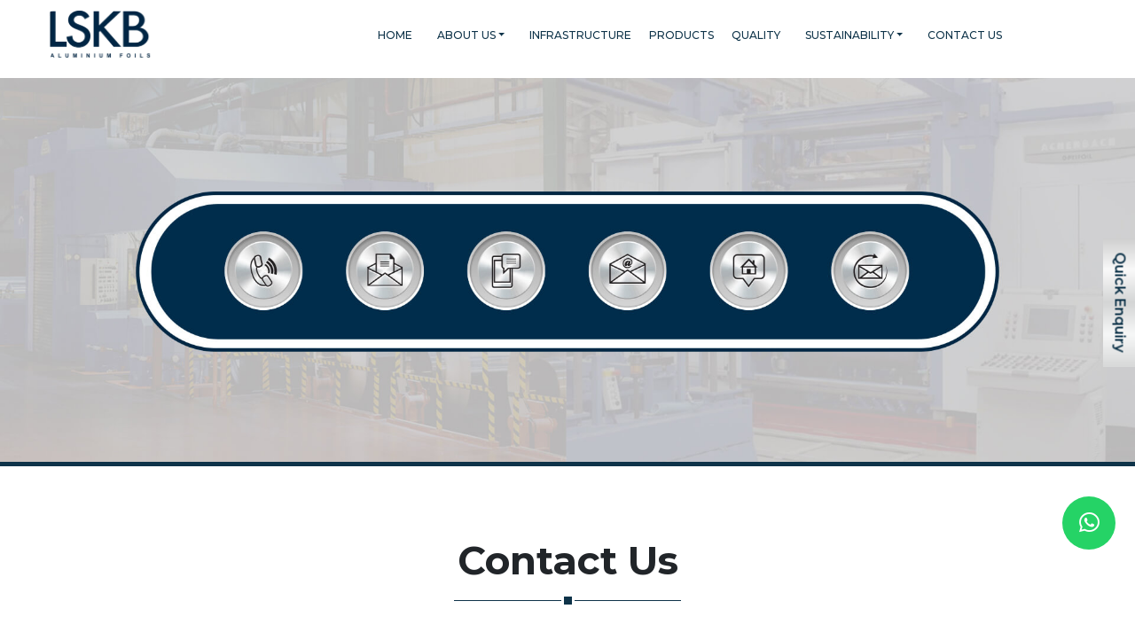

--- FILE ---
content_type: text/html; charset=UTF-8
request_url: https://www.lskbfoils.com/contact-us
body_size: 5712
content:



<!doctype html>

<html lang="en" data-theme="light">

<head>

<meta charset="utf-8">

<!-- canonical-->

<link rel="canonical" href="https://www.lskbfoils.com/contact-us" />

<title>We are always glad to assist you in your foil packaging needs.</title>

<meta http-equiv="X-UA-Compatible" content="IE=edge">

<meta name="description" content="Our employees coordinate consistently and make use of the advanced approaches to ensure your experience is appropriately streamned." />

<meta name="keywords" content="" />

<meta property="og:title" content="We are always glad to assist you in your foil packaging needs." />

<meta property="og:description" content="Our employees coordinate consistently and make use of the advanced approaches to ensure your experience is appropriately streamned." />

<meta property="og:url" content="https://www.lskbfoils.com/" />

<meta  property="og:site name" content="LSKB Aluminium Foils"/>

<meta  property="og:type" content="Corporate website"/>

<meta property="og:image" content="https://www.lskbfoils.com/images/lasb-demo-images/LSKB-Foils-(Logo)-png.png" />	

<meta name="author" content="" />

<meta name="robots" content="" />

<meta name="format-detection" content="telephone=no">




<link href="images/fav.png" rel="shortcut icon" type="image/x-icon"/>
<link href="images/fav.png" rel="apple-touch-icon"/>

<!--<link href="images/favicon.ico" rel="shortcut icon" type="image/x-icon"/>
<link href="images/favicon.ico" rel="apple-touch-icon"/>-->
<!--
<link rel="apple-touch-icon" sizes="57x57" href="images/apple-icon-57x57.png">
<link rel="apple-touch-icon" sizes="60x60" href="images/apple-icon-60x60.png">
<link rel="apple-touch-icon" sizes="72x72" href="images/apple-icon-72x72.png">
<link rel="apple-touch-icon" sizes="76x76" href="images/apple-icon-76x76.png">
<link rel="apple-touch-icon" sizes="114x114" href="images/apple-icon-114x114.png">
<link rel="apple-touch-icon" sizes="120x120" href="images/apple-icon-120x120.png">
<link rel="apple-touch-icon" sizes="144x144" href="images/apple-icon-144x144.png">
<link rel="apple-touch-icon" sizes="152x152" href="images/apple-icon-152x152.png">
<link rel="apple-touch-icon" sizes="180x180" href="images/apple-icon-180x180.png">
<link rel="icon" type="image/png" sizes="192x192"  href="images/android-icon-192x192.png">
<link rel="icon" type="image/png" sizes="32x32" href="images/favicon-32x32.png">
<link rel="icon" type="image/png" sizes="96x96" href="images/favicon-96x96.png">
<link rel="icon" type="image/png" sizes="16x16" href="images/favicon-16x16.png">
<link rel="manifest" href="images/manifest.json">
<meta name="msapplication-TileColor" content="#ffffff">
<meta name="msapplication-TileImage" content="images/ms-icon-144x144.png">
<meta name="theme-color" content="#ffffff">-->

<meta name="viewport" content="width=device-width, initial-scale=1">
<!-- font awesome -->
<link rel="stylesheet" href="css/all.min.css">
<link rel="stylesheet" href="https://stackpath.bootstrapcdn.com/bootstrap/4.4.1/css/bootstrap.min.css" integrity="sha384-Vkoo8x4CGsO3+Hhxv8T/Q5PaXtkKtu6ug5TOeNV6gBiFeWPGFN9MuhOf23Q9Ifjh" crossorigin="anonymous">
	
<!--<link rel="preconnect" href="https://fonts.gstatic.com">-->
<link href="https://fonts.googleapis.com/css2?family=Dancing+Script:wght@400;500;600;700&display=swap" rel="stylesheet">
	
<!--font-family: 'Dancing Script', cursive;-->
<link rel="stylesheet" href="css/swiper.min.css">
<link rel="stylesheet" href="css/animate.min.css"/>
<!-- gridGallery js -->
<link rel="stylesheet" href="css/grid-gallery.min.css">
<!-- Owl Stylesheets -->
<link rel="stylesheet" href="css/owl.carousel.min.css">
<!-- <link rel="stylesheet" href="css/owl.theme.default.min.css">-->
<!--[if lt IE 9]>
<script src="https://oss.maxcdn.com/libs/html5shiv/3.7.0/html5shiv.js"></script>
<script src="https://oss.maxcdn.com/libs/respond.js/1.3.0/respond.min.js"></script>
<![endif]-->
<link rel="stylesheet" href="css/style.css">
<link rel="stylesheet" href="css/responsive.css">

<!--Schema Code-->
<script  type='application/ld+json'>
{
"@context": "https://schema.org",
"@type": "Organization",
"name": "LSKB Aluminium Foils",
"url": "https://www.lskbfoils.com/",
"logo":"images/lasb-demo-images/LSKB-Foils-(Logo)-png.png",
"image":"https://lskbfoils.com/images/top_banner_2.jpg",
"description": "We take pride in sharing our presence that has catered from corner to corner with excellent infrastructural facilities in combination with high technology.",
"address": {
"@type": "PostalAddress",
"streetAddress": "25/33, 3rd floor, East patel nagar, New Delhi, India",
"addressLocality": "New Delhi",
"addressRegion": "New Delhi",
"postalCode": "110008",
"addressCountry": "India"
}
}
</script>

<!-- Global site tag (gtag.js) - Google Analytics -->
<script async src="https://www.googletagmanager.com/gtag/js?id=G-Y6R3G5HZMT"></script>
<script>
  window.dataLayer = window.dataLayer || [];
  function gtag(){dataLayer.push(arguments);}
  gtag('js', new Date());
  gtag('config', 'G-Y6R3G5HZMT');
</script>
	





<style>

div.error {

	margin: 2px 0 0 2px;

	color: #D01111;

	text-align: left;

	width: 100%;

	float: right;

	font-size: 12px;

}

</style>

</head>



<body  id="page-top" class="infrastructure" >



	<header id="nav-sticky">
<div class="container-fluid">
<div class="row">
<div class="col-md-12">
<nav class="navbar header-top fixed-top navbar-expand-lg  navbar-dark " id="mainNav">
<a class="navbar-brand" href="https://www.lskbfoils.com/"><img src="images/LSKB-Aluminium-Foils.webp"  alt=""></a>
<button class="navbar-toggler justify-content-end" type="button" data-toggle="collapse" data-target="#navbarText" aria-controls="navbarText"
aria-expanded="false" aria-label="Toggle navigation">
<span class="navbar-toggler-icon"></span>
<span class="navbar-toggler-icon"></span>
<span class="navbar-toggler-icon"></span>
</button>
<div class="collapse navbar-collapse" id="navbarText">

<ul class="navbar-nav ml-md-auto d-md-flex justify-content-end">
<li class="nav-item "><a class=" nav-link active" href="https://www.lskbfoils.com/">Home</a> </li>
<!--<li class="dropdown dropdown-submenu"><a href="about-us" class="dropdown-toggle" data-toggle="dropdown">About Us</a> -->
<li class="dropdown dropdown-submenu"><a   class="dropdown-toggle mobile-of" >About Us</a>
<ul class="dropdown-menu">
<li class="kopie"><a href="about-us#objective-bx"  class="js-scroll-trigger">Our Objectives</a></li>
<li><a href="about-us#forethought-bx" class="js-scroll-trigger">Our Forethought</a></li>
<li><a href="about-us#ethics-bx" class="js-scroll-trigger">Our Ethics</a></li>
<li><a href="director-message" class="js-scroll-trigger">Director's Messages</a></li>
<!--<li><a href="director-message">Director Message</a></li>-->
</ul>
</li>
<!--<li class="nav-item "><a  class=" nav-link" href="company-profile">Company Profile </a> </li> -->
<li class="nav-item "><a  class=" nav-link" href="infrastructure">Infrastructure</a> </li>	
<li class="nav-item "><a  class=" nav-link" href="products">Products </a> </li>
<li class="nav-item "><a class="nav-link " href="quality">Quality</a> </li>
<!--<li class="nav-item "><a class="nav-link " href="sustainability">Sustainability</a></li>-->
	
<!--<li class="nav-item "><a class="nav-link " href="careers">Careers</a> </li>
	
<li class="nav-item "><a class="nav-link " href="#">Media coverage</a> </li> -->
	<li class="dropdown dropdown-submenu"><a  class="dropdown-toggle mobile-of" >Sustainability</a>
<ul class="dropdown-menu media-menu">
<li><a href="sustainability"  class="js-scroll-trigger" target="_blank">Sustainability</a></li>
	<!--<li><a href="pdf/payment-to-government-statement.pdf"  class="js-scroll-trigger" target="_blank">Payment to Government Statement</a></li>-->
	<li><a href="pdf/Sustainability-Report.pdf" class="js-scroll-trigger" target="_blank">Sustainability Report</a></li>
<li><a href="pdf/responsible-sourcing-policy.pdf" class="js-scroll-trigger" target="_blank">Responsible Sourcing Policy</a></li>
<li><a href="pdf/anti-bribery-and-anti-corruption-policy.pdf" class="js-scroll-trigger" target="_blank">Anti-Bribery and Anti-Corruption Policy</a></li>
<li><a href="pdf/labour-human-rights-and-inclusion-policy.pdf" class="js-scroll-trigger" target="_blank">Labour, Human Rights and Inclusion Policy</a></li>
<li><a href="pdf/modern-slavery-statement.pdf" class="js-scroll-trigger" target="_blank">Modern Slavery Statement</a></li>
<li><a href="pdf/employee-code-of-conduct.pdf" class="js-scroll-trigger" target="_blank">Employee Code of Conduct</a></li>	
<li><a href="pdf/whistle-blower-policy.pdf" class="js-scroll-trigger" target="_blank">Whistle Blower Policy</a></li>	
<li><a href="pdf/environment-social-and-governance-policy.pdf" class="js-scroll-trigger" target="_blank">Environment, Social and Governance Policy</a></li>
<li><a href="pdf/grievance-handling-and-posh-training-policy.pdf" class="js-scroll-trigger" target="_blank">Grievance Handling
&amp; PoSH Training Policy</a></li>
</ul>
</li>	
<li class="nav-item "><a class="nav-link " href="contact-us">Contact us</a> </li>
</ul>
</div>

	
	
	
	
	
<!--
<span class="navbar-toggler-icon leftmenutrigger">

<span></span>
<span></span>
<span></span>
</span> -->
</nav>
</div></div>
</div>

</header>


<!-- inner slider  -->

<section class="inner-page-slider">



<img src="images/contactus.jpg" alt="" class="deskto-show">

	<img src="images/mobile/contactusmobile.jpg" alt="" class="mobile-show">

<!--

<div class="container">

<div class="row">

<div class="col-md-12"><div class="text-box">about us</div></div>

</div>

</div> -->

	</section>

	<section class="director-message">

		<div class="container">

		<div class="row">

<div class="col-md-12 col-sm-12 col-xs-12 text-center gap-bottom"><h1 class="botton-bulte-se">Contact Us</h1>

			



			

			

			</div>



</div>	

			

			<div class="row">
				

						<div class="col-lg-6 addres-top">

						<div class="col-lg-12">

							<h2 class="text-black font-weight-600 m-b0">CORPORATE OFFICE</h2>

<div class="dlab-separator bg-primary style-liner"></div>

							

							

							<div class="row widget widget_getintuch widget_getintuch-pro-details m-lr0 equl-height" style="

    margin-bottom: 0;

">

								<div class="col-xl-12 col-lg-12 col-md-12 col-sm-12 p-lr0">

									<div class="pro-details">

										<i class="fa fa-map-marker-alt"></i>

										 25/33, 3rd  Floor, East Patel Nagar, New Delhi (India) -110008</div>

								</div>

								<div class="col-xl-12 col-lg-12 col-md-12 col-sm-12 p-lr0">

									<div class="pro-details">

										<i class="fa fa-phone-alt"></i>

										<a href="tel:+911142481111">+91-11-42481111 / 1125</a> </div>

								</div>

								

									<div class="col-xl-12 col-lg-12 col-md-12 col-sm-12 p-lr0">

									<div class="pro-details">

										<i class="fa fa-envelope"></i>

										<a href="mailto:info@lskbfoils.com">info@lskbfoils.com</a></div>

								</div>

								

								

							</div>

							

							

							<div class="row">

								<div class="col-lg-12">

									<div class="icon-bx-wraper m-b30 left">

										<div class="icon-md"> 

											<a href="javascript:void(0);" class="icon-cell text-primary">

												<i class="flaticon-factory"></i>

											</a> 

										</div>

										

									</div>

									

									

								</div>

							</div>

						</div>

							

							

							

						</div>

<div class="col-lg-6 addres-top">

							

    <div class="col-lg-12">

							<h2 class="text-black font-weight-600 m-b0">UNIT</h2>

<div class="dlab-separator bg-primary style-liner"></div>

							

							

							<div class="row widget widget_getintuch widget_getintuch-pro-details m-lr0 equl-height">

								<div class="col-xl-12 col-lg-12 col-md-12 col-sm-12 p-lr0">

									<div class="pro-details">

										<i class="fa fa-map-marker-alt"></i>

										Khevat No. 250, Village Bhigan, GT Road, 

Sonipat, Haryana (India) - 131039</div>

								</div>

								<div class="col-xl-12 col-lg-12 col-md-12 col-sm-12 p-lr0">

									<div class="pro-details">

										<i class="fa fa-phone-alt"></i>

										<a href="tel:+911303540930"> +91-130-3540930</a></div>

								</div>

								

								<div class="col-xl-12 col-lg-12 col-md-12 col-sm-12 p-lr0">

									<div class="pro-details">

										<i class="fa fa-envelope"></i>

										<a href="mailto:sales@lskbfoils.com">sales@lskbfoils.com</a></div>

								</div>

								

								

							</div>

							

							

							<div class="row">

								<div class="col-lg-12">

									<div class="icon-bx-wraper m-b30 left">

										<div class="icon-md"> 

											<a href="javascript:void(0);" class="icon-cell text-primary">

												<i class="flaticon-factory"></i>

											</a> 

										</div>

										

									</div>

									

									

								</div>

							</div>

						</div>

						</div>

						

					</div>

			

			

		<div class="row message-bx-tr">

			<div class="col-md-6 col-sm-6 col-xs-12 order-12"> 

			

			<div class="form-box">

	

				<div class="contact-form">

            <div class="contact-image">

                <i class="fas fa-rocket"></i>

				

            </div>

            <form method="post" id="enquiry_form">

                <h3>Get in touch</h3>

				    <div class="form-group">

                            <input type="text" name="name" class="form-control" placeholder="Your Name *" value="" />

                            <div class="error_place"></div>  

                        </div>

                        <div class="form-group">

                            <input type="text" name="email" class="form-control" placeholder="Your Email *" value="" />

                            <div class="error_place"></div>  

                        </div>

                        <div class="form-group">

                            <input type="text" name="phone" class="form-control" placeholder="Your Phone Number *" value="" />

                            <div class="error_place"></div>  

                        </div>

                       

						<div class="form-group">

                            <textarea name="msg" class="form-control" placeholder="Your Message *" style="width: 100%; height: 150px;"></textarea>

                            <div class="error_place"></div>  

                        </div>

				 <div class="form-group">

                            <input type="submit" id="contact_us_btn" name="Submit" class="button-style-1" value="Send Message" />

					 

					 

                        </div>

               

            </form>

</div>

				

			

				</div>

				

			</div>

			<div class="col-md-6 col-sm-6 col-xs-12 ">

			<iframe src="https://www.google.com/maps/embed?pb=!1m16!1m12!1m3!1d895116.3438539322!2d77.17322912072582!3d28.79273261403476!2m3!1f0!2f0!3f0!3m2!1i1024!2i768!4f13.1!2m1!1slskb!5e0!3m2!1sen!3sin!4v1596620372505!5m2!1sen!2sin" width="100%" height="800" frameborder="0" style="border:0;" allowfullscreen="" aria-hidden="false" tabindex="0"></iframe>  

				

				

		

			</div>

			

			

		

		</div>

			

		<hr class="hr-box">



			

			

		

			

		</div>

	

	

	</section>



<!-- footer section -->

<footer>
  <div class="container">
    <div class="row">
      <div class="col-md-3 col-sm-3 col-xs-12">
        <h3>Products</h3>
        <ul >
          <li><a href="ultra-light-gauge-foil" >Ultra-Light Gauge Foil</a></li>
          <li><a href="light-gauge-foil" >Light Gauge Foil</a></li>
          <li><a href="foil-for-strip-pack" >Aluminium Strip Packaging Foil</a></li>
          <li><a href="foil-for-blister-pack" >Aluminium Blister Foil</a></li>
          <li><a href="foil-for-cold-forming-laminate" >Aluminium Cold Forming Foil</a></li>
          <li><a href="fil-for-FMCG-lid-applications" >Aluminium Lidding Foil</a></li>
          <li><a href="foil-for-semi-rigid-containers" >Semi Rigid Foil Containers</a></li>
          <li><a href="foil-for-household-applications" > Household Foil</a></li>
          <li><a href="lskb-household-rolls" > Household Rolls</a></li>
          <li><a href="lskb-semi-rigid-containers" >Semi Rigid Containers</a></li>
        </ul>
      </div>
      <div class="col-md-3 col-sm-3 col-xs-12">
        <h3>About LSKB</h3>
        <ul>
          <li><a href="about-us">About Us</a></li>
          <li><a href="director-message">Director's Messages</a></li>
          <li><a href="products">Products</a></li>
          <li><a href="infrastructure">Infrastructure</a></li>
          <li><a href="quality">Quality</a></li>
          <li><a href="sustainability">Sustainability</a></li>
                
          <li><a href="contact-us">Contact Us</a></li>
               <li><a href="blog" target="_blank">Blog</a></li> 
          <li><a href="privacy-policy" >Privacy Policy</a></li>
        </ul>
      </div>
      <div class="col-md-3 col-sm-3 col-xs-12">
        <h3>Get in touch</h3>
		  <!--  <div class="officebox">
        <h4><span>(Headquarters)</span> </h4>
        <p class="faceb-con-set "><i class="fas fa-map-marker-alt"></i> Jupiter Group, 3rd Floor, GSC Building, Plot-B, South City-1, Block-A, Saini Khera Village, Sector 30, Gurugram, Haryana (India) - 122001</p>
        <p class="faceb-con-set "><a href="tel:+911246981111"><i class="fas fa-mobile-alt"></i> +91-124-6981111</a></p>
   </div>-->
		  
		  <div class="officebox">
        <h4><span>(Corporate Office)</span></h4>
        <p class="faceb-con-set "><i class="fas fa-map-marker-alt"></i> 25/33, 3rd Floor, East Patel Nagar, New Delhi (India) - 110008</p>
        <p class="faceb-con-set "><a href="tel:+911142481111"><i class="fas fa-mobile-alt"></i> +91-11-42481111 / 1125</a></p>
        <p class="faceb-con-set "><a href="mailto:info@lskbfoils.com"><i class="fas fa-envelope"></i>info@lskbfoils.com</a></p></div>
      </div>
      <div class="col-md-3 col-sm-3 col-xs-12 work-office">
				    <div class="officebox">  
        <h4><span>(Unit)</span></h4>
        <p class="faceb-con-set "><i class="fas fa-map-marker-alt"></i> Khevat No. 250, Village Bhigan, GT Road, 
          
          Sonipat, Haryana (India) - 131039</p>
        <p class="faceb-con-set "><a href="tel:+911303540930"><i class="fas fa-mobile-alt"></i> +91-130-3540930</a></p>
        <p class="faceb-con-set "><a href="mailto:sales@lskbfoils.com"><i class="fas fa-envelope"></i>sales@lskbfoils.com</a></p></div>
        <div class="social-box">
          <h3>Follow Us On</h3>
          <a href="https://www.facebook.com/lskbfoils" class="button-style-1" target="_blank"><i class="fab fa-facebook-f"></i></a>
			<a href="https://www.instagram.com/lskbfoils/" class="button-style-1" target="_blank"><i class="fab fa-instagram"></i></a>
			<a href="https://twitter.com/LskbFoils" class="button-style-1" target="_blank" style="    background: none;"><img src="/images/x-white.webp" alt="" class="xlogo" style="   height: 28px;
    width: 28px;
    vertical-align: top;
    display: inline-block;
    margin: -4px 0 0 0;
    padding: 0 0;
    position: relative;
    z-index: 222;"></a> 
			<a href="https://www.linkedin.com/company/lskb-aluminium-foils/" class="button-style-1" target="_blank"><i class="fab fa-linkedin"></i></a>   <a href="https://www.youtube.com/@LSKBAluminiumFoils" class="button-style-1" target="_blank"><i class="fab fa-youtube"></i></a>  </div>
		</div>
      </div>
    </div>
    
    
  </div>
  <div class="copy-right">
    <p>2026 All Rights Reserved © LSKB Aluminium Foils</p>
  </div>
</footer>
<div id="back-top" style=""><a href="#top" class="button-style-1"><i class="fas fa-angle-up"></i> </a></div>
<div class="whatsmessage"><!--<a href="https://wa.me/+917496999728"><i class="fab fa-whatsapp"></i></a>--> <a href="https://wa.me/+917496999728"><i class="fab fa-whatsapp"></i></a></div>
<div class="quiengoq"><a href="contact-us#enquiry_form">Quick Enquiry</a></div>





<!-- footer script -->


<script src="js/jquery.min.js"></script>		 
<script src="js/bootstrap.min.js"></script>		
<!-- Plugin JavaScript -->
<script src="js/jquery.easing.min.js"></script>
<!-- owl-carousel js -->		
<script src="js/owl.carousel.min.js"></script>
<script src="js/custom-js.js"></script>
<!-- gridGallery js -->  

<!-- Plugin JavaScript -->
<script src="js/jquery.easing.min.js"></script>

<!-- mobile herf remove function-->
<script>

	if ($(window).width() < 767) {
    $(".justify-content-end").click(function(){            
            $('.mobile-of').removeAttr("href", "about_us.php");
        });
		
} else {
   // $(".navbar-toggler").click(function(){            
         //   $('.dropdown-toggle').removeAttr("href");
        //});
}
	
	// Go to top script 



</script>
<!-- mobile herf remove function end-->
<script type="text/javascript" src="js/dist/jquery.validate.min.js"></script>

<script type="text/javascript" src="js/dist/additional-methods.min.js"></script>

<script type="text/javascript">

  $(document).ready(function(e){

 

  $("#enquiry_form").validate({

          errorPlacement: function(error, element) {

        element.closest("div").find(".error_place").html(error);

      },

        submitHandler: function(form) {

        $("#contact_us_btn").val("wait....");

        $("#contact_us_btn").attr("disabled" , "disabled");

        form.submit();

      } ,

      errorElement:"div",

      rules: {

        name: "required",

        msg: "required",

        email: {

          required: true,

          email: true,

        },

        phone: {

              required: true,

            number:true

                },

        

        

      },

      messages: {

        name: "Please enter your name",

        email: {

          required: "Please enter your email id",

          email: "Please enter a valid email address",

        } ,

        phone: {

          required: "Please enter contact no.",

          number: "Please enter only number in contact no.",

          minlength: "Please enter atleast 10 digit in contact No."

        } ,

        msg: "Please enter message",

         

      }

    }); 

   

  });  



 </script>









</body>

</html>



--- FILE ---
content_type: text/css
request_url: https://www.lskbfoils.com/css/grid-gallery.min.css
body_size: 258
content:
.gg-container{--main-color:#000;--secondary-color:#111;--txt-color:#fff;--img-bg-color:rgba(240,240,240,0.9);--backdrop-color:rgba(240,240,240,0.9);--gap-length:2px;--row-height:200px;--column-width:220px}.gg-container [data-theme=dark]{--main-color:#ddd;--secondary-color:#eee;--txt-color:#111;--img-bg-color:rgba(20,20,20,0.9);--backdrop-color:rgba(30,30,30,0.9)}.gg-box{display:grid;grid-template-columns:repeat(auto-fit,minmax(var(--column-width),1fr));grid-auto-rows:var(--row-height);grid-gap:var(--gap-length);margin:20px 0}.gg-box img{object-fit:cover;cursor:pointer;width:100%;height:100%;background:var(--img-bg-color)}.gg-box img:hover{opacity:.98}#gg-screen{position:fixed;width:100%;height:100%;top:0;left:0;background:var(--backdrop-color);z-index:9999;text-align:center}#gg-screen .gg-image{height:100%;display:inline-flex;justify-content:center;align-items:center}#gg-screen .gg-image img{max-width:100%;max-height:100%;margin:0 auto}.gg-btn{width:35px;height:35px;background:var(--main-color);color:var(--txt-color);text-align:center;line-height:35px;cursor:pointer;-moz-transition:all .4s ease;-o-transition:all .4s ease;-webkit-transition:all .4s ease;transition:all .4s ease;font-size:20px;box-sizing:border-box;padding-left:2px;position:fixed;bottom:10px}.gg-btn:hover{background:var(--secondary-color)}.gg-close{top:10px}.gg-close,.gg-next{right:10px}.gg-prev{right:50px}.gg-next,.gg-prev{bottom:10px}@media(min-width:478px){.gg-box img:nth-child(2n):not(:last-of-type){grid-row-end:span 2}[data-layout=horizontal] img:nth-child(2n):not(:last-of-type){grid-column-end:span 2;grid-row-end:span 1}[data-layout=square] img:nth-child(2n):not(:last-of-type){grid-row-end:span 1;grid-column-end:span 1}}@media(max-width:768px){.gg-box{grid-template-columns:repeat(auto-fit,minmax(150px,1fr));grid-auto-rows:calc(var(--row-height) - 15vh);margin:10px 0}}@media(max-width:450px){.gg-box{grid-template-columns:repeat(auto-fit,minmax(130px,1fr))}}

--- FILE ---
content_type: text/css
request_url: https://www.lskbfoils.com/css/style.css
body_size: 9187
content:
@charset "utf-8";
@import url(https://fonts.googleapis.com/css2?family=Montserrat:ital,wght@0,100;0,200;0,300;0,400;0,500;0,600;0,700;0,800;0,900;1,100;1,200;1,300;1,400;1,500;1,600;1,700;1,800;1,900&display=swap);
@font-face {
  font-family: bisonbold;
  src: url(../webfonts/bison-boldpersonaluse-webfont.woff2) format('woff2'), url(../webfonts/bison-boldpersonaluse-webfont.woff) format('woff');
  font-weight: 400;
  font-style: normal
}
h1, h2, h3, h4, h5 {
  font-family: Montserrat, sans-serif;
  font-weight: 700
}
header {
  padding: 0;
  z-index: 999;
  margin: 0;
  position: relative;
  width: 100%;
  background: #fff;
  height: 117px
}
body {
  font-family: Montserrat, sans-serif;
  margin: 0;
  padding: 0
}
.bg-light {
  background-color: #fff !important
}
.blue-bg {
  background: #00b7e8;
  color: #fff
}
.blue-bg p {
  color: #fff
}
.white-btn {
  color: #fff;
  border: solid 1px #fff
}
.blue .fa-angle-right:before {
  margin: 63px 0 0 0;
  line-height: 10px;
  float: left;
  font-size: 22px
}
a:hover {
  color: #3a3a3a;
  text-decoration: none
}
#top-slider.owl-carousel button.owl-dot, .arrow-down, .arrow-up, .dropdown-menu li, .product-name .para-box-h::before, .product-name img, .product-name:hover .para-box-h, .product-name:hover img, .sub-menu, .tg-btn, .tg-btn:after, .tg-btn:before, .tg-btnnext i, .tg-btnnext span, .tg-btnprev i, .tg-btnprev span, .tg-event, .tg-header, .tg-header.affix, .tg-header.affix .tg-logo, .tg-logo, .tg-nav ul li a, .tg-package .tg-packagedetail h3, .tg-package .tg-packagedetail h4, .tg-package .tg-packagedetail h4 span, .tg-package .tg-packagedetail h4 sub, .tg-package .tg-packagedetail span, .tg-packagehead .tg-themepostimg > img, :after, :before, a, a:hover, p a {
  -webkit-transition: all .3s ease-in-out;
  -moz-transition: all .3s ease-in-out;
  -ms-transition: all .3s ease-in-out;
  -o-transition: all .3s ease-in-out;
  transition: all .3s ease-in-out
}
.product-name .para-box-h::after {
  -webkit-transition: all .5s ease-in-out;
  -moz-transition: all .5s ease-in-out;
  -ms-transition: all .5s ease-in-out;
  -o-transition: all .5s ease-in-out;
  transition: all .5s ease-in-out
}
.blue::after, .blue::before {
  content: '';
  position: absolute;
  bottom: 0;
  width: 20px;
  -webkit-transform: skewX(-12deg);
  transform: skewX(-12deg);
  background-color: inherit;
  margin: 0 0 0 -24px;
  border: solid 1px #fff;
  top: -1px;
  height: 41px;
  border-right: 0
}
.blue::after {
  content: '';
  margin: 0 -24px 0 0;
  border: solid 1px #fff;
  border-left: 0
}
.botton-bulte-se {
  position: relative;
  text-align: center;
  display: block
}
.botton-bulte-se::after, .botton-bulte-se::before {
  content: "";
  left: 0;
  right: 0;
  position: absolute;
  height: 1px;
  width: 256px;
  background: #0e3349;
  bottom: -20px;
  margin: 0 auto
}
.botton-bulte-se::after {
  height: 15px;
  width: 15px;
  border: solid 3px #fff;
  background: #0e3349;
  margin: 0 auto -7px
}
.responsive-img {
  width: 100%
}
p {
  color: #4c4646;
  font-size: 16px;
  line-height: 26px;
  font-family: Montserrat, sans-serif;
  font-weight: 400
}
.highlighter {
  color: #00b7e8;
  font-weight: 600;
  font-size: 20px;
  font-style: normal
}
.butn-sty, a, a span {
  padding: 10px;
  text-transform: uppercase;
  font-weight: 600;
  text-decoration: none;
  -webkit-transition: all .3s ease-in-out;
  -moz-transition: all .3s ease-in-out;
  -o-transition: all .3s ease-in-out;
  -ms-transition: all .3s ease-in-out;
  transition: all .3s ease-in-out;
  position: relative
}
a span {
  opacity: 1;
  transform: matrix(1, 0, 0, 1, 0, 0);
  background: 0 0;
  position: relative;
  margin: 0;
  padding: 0;
  color: #fff;
  z-index: 2
}
.blue {
  background: #00b7e8;
  color: #fff;
  text-decoration: none;
  position: relative;
  margin: 0 0 0 18px;
  border: solid 1px #fff
}
.blue:hover {
  text-decoration: none;
  color: #fff
}
.blue.white-btn:hover {
  color: #000
}
.heding-sty-2 {
  position: relative;
  display: block;
  text-align: center
}
.heding-sty-2 span {
  background: #fff;
  display: inline-block;
  overflow: hidden;
  padding: 12px 25px;
  position: relative;
  z-index: 1
}
.heding-sty-2::before {
  content: "";
  height: 1px;
  width: 635px;
  background: #666;
  position: absolute;
  top: 31px;
  margin: 0 auto;
  left: 0;
  right: 0
}
.heding-sty-3 {
  position: relative;
  display: block;
  text-align: center;
  width: 719px;
  margin: 0 auto 70px
}
.heding-sty-3 span {
  color: #fff;
  display: inline-block;
  overflow: hidden;
  padding: 12px 25px;
  position: relative;
  z-index: 1
}
.heding-sty-3::before {
  content: "";
  height: 1px;
  width: 180px;
  background: #fff;
  position: absolute;
  top: 31px;
  margin: 0 auto;
  left: 0;
  right: auto
}
.heding-sty-3::after {
  content: "";
  height: 1px;
  width: 180px;
  background: #fff;
  position: absolute;
  top: 31px;
  margin: 0 auto;
  right: 0;
  left: auto
}
.white-btn {
  font-size: 16px;
  font-family: Montserrat, sans-serif;
  color: #000;
  background: #fff;
  text-shadow: none
}
.gr-bg {
  background: rgba(255, 255, 255, .95)
}
.ap {
  background: #8c1a1e
}
.butn-sty:hover:before {
  width: 100%
}
section {
  margin: 80px 0
}
.effect-parent {
  position: relative;
  overflow: hidden
}
.effect-parent .effect-chld {
  background: #fff;
  width: 0;
  position: absolute;
  left: 0;
  right: 0;
  bottom: 10px;
  z-index: 3;
  opacity: 0
}
.effect-parent .effect-chld p {
  margin: 0
}
.effect-parent:hover .effect-chld {
  display: block;
  opacity: 1;
  width: fit-content;
  margin: 0 10px;
  padding: 10px
}
.effect-parent:hover .effect-chld p {
  position: relative;
  z-index: 3;
  height: auto;
  background: #fff;
  -webkit-transition: all .3s ease-in-out;
  -moz-transition: all .3s ease-in-out;
  -ms-transition: all .3s ease-in-out;
  -o-transition: all .3s ease-in-out;
  transition: all .3s ease-in-out
}
.product-name:hover .effect-chld {
  width: fit-content;
  overflow: hidden;
  padding: 12px 17px
}
.effect-parent::after {
  z-index: 0;
  width: 0;
  height: 1px;
  content: "";
  background: #fff;
  position: absolute;
  left: 0;
  right: 10px;
  bottom: 29px
}
.effect-parent:hover .effect-chld::before {
  width: 50%
}
.effect-parent .effect-chld::after {
  height: 1px;
  width: 0;
  bottom: 40px;
  left: 0;
  right: 0
}
.effect-parent:hover:after {
  width: 100%
}
.effect-parent img {
  -webkit-transition: all .3s ease-in-out;
  -moz-transition: all .3s ease-in-out;
  -ms-transition: all .3s ease-in-out;
  -o-transition: all .3s ease-in-out;
  transition: all .3s ease-in-out
}
.effect-parent:hover img {
  -webkit-transform: translateX(5px) scale(1.05);
  -ms-transform: translateX(5px) scale(1.05);
  transform: translateX(5px) scale(1.05);
  -webkit-transition: all .3s ease-in-out;
  -moz-transition: all .3s ease-in-out;
  -ms-transition: all .3s ease-in-out;
  -o-transition: all .3s ease-in-out;
  transition: all .3s ease-in-out
}
.navbar.header-top.fixed-top.navbar-expand-lg.navbar-dark {
  width: 100%
}
.navbar-expand-lg .navbar-nav.side-nav {
  flex-direction: column
}
.card {
  margin-bottom: 15px;
  border-radius: 0;
  box-shadow: 0 3px 5px rgba(0, 0, 0, .1)
}
.leftmenutrigger {
  display: none
}
@media(min-width:992px) {
  .leftmenutrigger {
    display: block;
    margin: 7px 20px 4px 0;
    cursor: pointer
  }
  #wrapper {
    padding: 90px 15px 15px 15px
  }
  .navbar-nav.side-nav.open {
    right: 0
  }
  .navbar-nav.side-nav {
    background: rgba(255, 255, 255, .9);
    box-shadow: 2px 1px 2px rgba(0, 0, 0, .1);
    position: fixed;
    top: 125px;
    flex-direction: column !important;
    right: -220px;
    width: 200px;
    overflow-y: auto;
    bottom: 0;
    overflow-x: hidden;
    padding-bottom: 40px;
    border-left: solid 5px #000
  }
}
.animate {
  -webkit-transition: all .3s ease-in-out;
  -moz-transition: all .3s ease-in-out;
  -o-transition: all .3s ease-in-out;
  -ms-transition: all .3s ease-in-out;
  transition: all .3s ease-in-out
}
.fixed-top {
  position: relative
}
.navbar-dark .navbar-toggler-icon {
  background: 0 0;
  border: solid 1px #000;
  border-radius: 50%;
  padding: 10px 0 0 0;
  height: 50px;
  width: 50px;
  text-align: center;
  margin-left: 37px
}
.navbar-dark .navbar-toggler-icon span {
  background: #828282;
  height: 5px;
  width: 5px;
  border-radius: 50%;
  display: inline-block
}
.bg-dark {
  background-color: #fff !important
}
.dropdown.dropdown-submenu .dropdown-toggle {
  white-space: nowrap;
  padding: 0 25px;
  padding: 0
}
.dropdown.dropdown-submenu {
  margin: 26px 0 30px
}
.navbar-dark .navbar-nav .nav-item.logo-box-center {
  margin: 0 80px
}
.navbar-dark .navbar-nav .nav-link {
  color: #000
}
.dropdown.dropdown-submenu .dropdown-toggle:focus, .dropdown.dropdown-submenu .dropdown-toggle:visited, .navbar-dark .navbar-nav .nav-link.active, .navbar-dark .navbar-nav .nav-link:focus, .navbar-dark .navbar-nav .nav-link:visited {
  border-bottom: none
}
.nav-item.first-child-box {
  line-height: 42px;
  font-weight: 500;
  color: #000;
  margin: 0 23px
}
.nav-item.first-child-box:last-child a {
  color: #fff;
  padding: 11px 14px;
  border-radius: 0
}
.nav-item.first-child-box span {
  display: inline-block;
  width: 87px;
  background: #000;
  height: 3px;
  float: right;
  margin: 20px 16px 0 19px
}
.navbar-dark .navbar-nav .nav-link:hover, navbar-dark .navbar-nav .nav-link:focus {
  color: #e2632e
}
.navbar {
  padding: 0
}
.nav-link {
  display: inline;
  padding: 0
}
.navbar-dark .navbar-brand {
  float: none;
  position: absolute;
  left: 29px;
  right: auto;
  text-align: center;
  top: 7px;
  width: fit-content;
  margin: 0 auto
}
.navbar-dark .navbar-brand img {
  max-width: 206px;
  padding: 0;
  border-radius: 6px
}
.dropdown.dropdown-submenu, .dropdown.dropdown-submenu .dropdown-toggle, .navbar-dark .navbar-nav .nav-link {
  font-weight: 500;
  color: #0e3349 !important;
  font-size: 13px
}
.navbar-dark .navbar-nav .nav-link {
  padding: 0;
  margin: 0 12px
}
.navbar-dark .navbar-nav .nav-item {
  line-height: 78px
}
.dropdown.dropdown-submenu::before, .navbar-dark .navbar-nav .nav-item .nav-link::before {
  content: "";
  height: 1px;
  background: #fff;
  width: 0;
  position: absolute;
  bottom: -1px
}
.dropdown.dropdown-submenu::before {
  bottom: 50px
}
.dropdown.dropdown-submenu:hover:before, .navbar-dark .navbar-nav .nav-item .nav-link:hover:before {
  width: 100%
}
.dropdown:hover > ul.dropdown-menu {
  display: block
}
.dropdown-menu li {
  position: relative
}
.dropdown-menu li::before {
  content: "";
  height: 1px;
  width: 0;
  position: absolute;
  top: 10px;
  background: #0e3349;
  left: 0
}
.dropdown-menu li:hover:before {
  width: 15px
}
.dropdown-menu li:hover {
  padding-left: 15px
}
.dropdown-menu li a:hover {
  color: #0e3349
}
#nav-sticky .dropdown.dropdown-submenu {
  padding: 5px 0 51px 0
}
#nav-sticky .navbar-expand-lg .navbar-nav .dropdown-menu {
  position: absolute;
  width: 233px;
  top: 25px
}
#nav-sticky .navbar-expand-lg .navbar-nav .dropdown-menu li {
  margin: 10px 20px;
  line-height: 25px
}
.navbar-expand-lg .navbar-nav {
  margin: 0;
  float: right
}
.dropdown.dropdown-submenu .dropdown-toggle, .navbar-dark .navbar-nav .nav-item .nav-link {
  padding: 10px 15px
}
.dropdown.dropdown-submenu .dropdown-toggle:focus, .dropdown.dropdown-submenu .dropdown-toggle:hover, .dropdown.dropdown-submenu .dropdown-toggle:visited, .dropdown.dropdown-submenu:hover .dropdown-toggle, .navbar-dark .navbar-nav .nav-item .nav-link:hover {
  background: #0e3349;
  color: #fff
}
.dropdown.dropdown-submenu:hover .dropdown-toggle, .navbar-dark .navbar-nav .nav-item .nav-link:hover {
  color: #fff !important
}
.navbar-brand.top-logo {
  display: none
}
.navbar-collapse {
  -ms-flex-preferred-size: 100%;
  flex-basis: 100%;
  -ms-flex-positive: 1;
  flex-grow: inherit;
  -ms-flex-align: center;
  align-items: center
}
.collapse.navbar-collapse {
  width: 100%;
  margin: 12px 0 0 0;
  text-align: center
}
.dropdown-menu li a {
  font-size: 12px;
  color: #030303
}
.social-box {
  display: inline-block;
  width: 278px;
  vertical-align: top;
  margin:20px 0 0 0
}
.social-box a {
  padding: 0;
  margin: 0 2px;
  display: inline-block;
  position: relative;
  z-index: 5;
  background-image: linear-gradient(to right, #cecece, #f9f9f9, #d3d4d4, #f6f7f7, #d7d8d8)
}
.social-box i {
  height: 30px;
  width: 30px;
  text-align: center;
  line-height: 30px;
  color: #0e3349;
  position: relative;
  z-index: 4
}
.social-box a:hover i {
  color: #fff
}
.main-slider {
  margin: 0
}
#main-slider {
  position: relative
}
#top-slider .owl-demo .item img {
  display: block;
  width: 100%;
  height: auto
}
.slide-progress {
  width: 0;
  max-width: 100%;
  height: 4px;
  background: #7fc242
}
.owl-carousel#top-slider .owl-item img, .owl-carousel#top-slider-two .owl-item img {
  display: block;
  width: 100%;
  margin: -27px 0 0 0
}
.owl-carousel#top-slider .item, .owl-carousel#top-slider .owl-item, .owl-carousel#top-slider-two .item, .owl-carousel#top-slider-two .owl-item {
  height: 650px
}
.slide-progress {
  width: 0;
  max-width: 100%;
  height: 8px;
  background-image: linear-gradient(to right, #cecece, #f9f9f9, #d3d4d4, #f6f7f7, #d7d8d8);
  position: relative;
  bottom: 8px;
  z-index: 8
}
#top-slider .owl-dots, #top-slider-two .owl-dots {
  position: absolute;
  bottom: 30px;
  z-index: 999;
  left: 0;
  right: 0;
  margin: 0 auto;
  text-align: center
}
#top-slider-two.owl-carousel button.owl-dot, #top-slider.owl-carousel button.owl-dot {
  height: 1px;
  width: 10px;
  margin: 0 10px;
  background: #fff;
  display: inline-block;
  vertical-align: middle;
  outline: 0
}
#top-slider-two.owl-carousel button.owl-dot.active, #top-slider.owl-carousel button.owl-dot.active {
  height: 10px
}
#top-slider a.slideText {
  display: block;
  font-size: 80px;
  top: 38%;
  color: #fff;
  text-transform: none;
  text-align: center;
  position: relative;
  z-index: 3;
  font-weight: 600
}
#top-slider .slider-it-one a.slideText {
  top: 68%;
  z-index: 3;
  font-weight: 600;
  float: right;
  right: 27px
}
#top-slider .third-slider a.slideText {
  font-size: 23px;
  top: 47px;
  font-weight: 500
}
#top-slider a.slideText span {
  font-size: 35px;
  display: block;
  text-transform: none;
  font-weight: 600;
  width: fit-content;
  margin: 0 auto;
  padding: 0 20px;
  background: #0e3349;
  color: #fff
}
#top-slider .owl-item.active .slider-it-one a.slideText span {
  animation: 2s .4s fadeInLeft both
}
#top-slider .owl-item.active a .sl-title-bx.l-left {
  animation: 2s .4s fadeInRight both
}
#top-slider .owl-item.active .third-slider a.slideText {
  animation: 2s .4s fadeInDown both
}
.owl-carousel#top-slider .owl-item .item::before {
  content: "";
  background: rgba(14, 51, 73, .4);
  height: 100%;
  position: absolute;
  z-index: 1;
  width: 100%
}
#top-slider .slider-it-two a.slideText {
  display: block;
  font-size: 80px;
  top: 68%;
  color: #0e3349;
  float: left;
  left: 27px
}
.about-section {
  background-image: url(../images/lasb-demo-images/h7-slide-img-11.jpg);
  opacity: 1;
  transition: background .3s, border-radius .3s, opacity .3s;
  margin: 0;
  padding: 80px 0
}
.about-section .card-body {
  padding-top: 0
}
h1 {
  font-size: 44px;
  position: relative;
  padding: 0
}
h1 span {
  font-size: 14px;
  margin: 0;
  color: #0e3349;
  line-height: 1em;
  letter-spacing: .02em;
  display: -webkit-box;
  display: -ms-flexbox;
  display: block;
  -webkit-box-pack: end;
  -ms-flex-pack: end;
  justify-content: flex-end;
  position: relative;
  left: 0;
  bottom: 8px;
  font-weight: 500
}
.para-g {
  margin: 50px 0 16px 0;
  text-align: justify
}
.about-section .card-header.bg-dark {
  margin: 0;
  padding: 25px 20px 15px 20px;
  border: none
}
.about-section .card {
  margin-bottom: 0;
  border-radius: 0;
  box-shadow: none;
  border: none;
  border-bottom: 1px solid rgba(0, 0, 0, .125)
}
.about-section .card-header.bg-dark a.card-link {
  margin: 0;
  padding: 0;
  overflow: hidden
}
.about-section .card-header.bg-dark a.card-link h6 {
  font-size: 24px;
  color: #0e3349;
  border-bottom: solid 1px #0e3349;
  width: fit-content;
  padding-bottom: 10px
}
.about-section .card-header.bg-dark a span.float-right {
  background: #0e3349;
  height: 2px;
  width: 10px;
  margin: 9px 0 0
}
.about-section .card-header.bg-dark a.collapsed.card-link span.float-right {
  height: 10px
}
.about-section #accordion {
  margin: 22px 0 0 0
}
.about-slider {
  width: 80%;
  margin: 30px 0 0 0
}
#achivements .owl-nav, #one .owl-nav {
  float: right;
  margin: -12px 0 0 0
}
#achivements .owl-nav button, #one .owl-nav button {
  margin: 0 10px;
  width: 30px;
  outline: 0
}
#achivements .owl-nav button img, #one .owl-nav button img {
  width: 100%
}
.video-section {
  height: auto;
  position: relative;
  margin: 0
}
.video-section img {
  width: 100%;
  cursor: pointer
}
#homeVideo button.btn.btn-default {
  background: #000;
  border-radius: 50%;
  position: absolute;
  right: 0;
  z-index: 5;
  color: #fff
}
#homeVideo.modal.show .modal-dialog {
  -webkit-transform: none;
  transform: none;
  max-width: 1000px;
  margin-top: 10%
}
.qodef-m-play-inner {
  width: 60px;
  height: 60px;
  z-index: 3;
  top: 40%;
  position: absolute;
  left: 0;
  right: 0;
  margin: 0 auto;
  text-align: center;
  background: #292929
}
.qodef-m-play-inner:after, .qodef-m-play-inner:before {
  content: '';
  position: absolute;
  height: 50%;
  width: 0;
  background: #ee0d08;
  -webkit-transition: .3s cubic-bezier(.785, .135, .15, .86);
  -o-transition: .3s cubic-bezier(.785, .135, .15, .86);
  transition: .3s cubic-bezier(.785, .135, .15, .86)
}
.qodef-m-play-inner:before {
  top: 0;
  left: 0;
  right: auto
}
.qodef-m-play-inner:after {
  bottom: 0;
  right: 0;
  left: auto
}
.video-section:hover .qodef-m-play-inner:before {
  width: 100%;
  right: 0;
  left: auto
}
.video-section:hover .qodef-m-play-inner:after {
  width: 100%;
  left: 0;
  right: auto
}
.video-section svg {
  position: relative;
  z-index: 99;
  cursor: pointer
}
.edge-section {
  background-image: url(../images/lasb-demo-images/h7-slide-img-112.jpg);
  opacity: 1;
  transition: background .3s, border-radius .3s, opacity .3s;
  margin: 0;
  padding: 80px 0 18px
}
.edge-box {
  margin: 50px 0;
  padding: 0;
  list-style: none;
  position: relative
}
.edge-box::before {
  content: "";
  width: 100%;
  position: absolute;
  top: 50%;
  background: #1d587b;
  height: 2px
}
.edge-box li {
  background-image: linear-gradient(to right, #cecece, #f9f9f9, #d3d4d4, #f6f7f7, #d7d8d8);
  display: inline-block;
  width: 22%;
  position: relative;
  margin: 0 39px 0 0;
  border: solid 10px #fff;
  vertical-align: top;
  min-height: 336px
}
.edge-box li:last-child {
  margin-right: 0
}
.edge-box li::before {
  background: #0e3349;
  width: 0%;
  position: absolute;
  content: "";
  z-index: 2;
  top: 0;
  left: 0;
  height: 50%
}
.edge-box li::after {
  background: #0e3349;
  width: 0%;
  position: absolute;
  content: "";
  z-index: 2;
  bottom: 0;
  right: 0;
  height: 50%
}
.edge-box li a img {
  position: relative;
  z-index: 9;
  width: 100%;
  width: 100px;
  margin: 20px auto 30px;
  display: block
}
.edge-box li a svg {
  width: 100px;
  display: block;
  margin: 0 auto;
  padding: 30px 0;
  fill: #0e3349;
  position: relative;
  z-index: 6
}
.edge-box li:hover svg {
  fill: #fff
}
.edge-box li:hover:after, .edge-box li:hover:before {
  width: 100%
}
.edge-box li p {
  text-align: center;
  margin: 0;
  position: relative;
  z-index: 8;
  font-weight: 600
}
.edge-box li:hover p {
  color: #fff
}
.product_fewlines_section {
  margin: 80px 0 0 0
}
#gg-screen {
  background: rgba(0, 9, 14, .95)
}
.gg-box {
  margin: 0
}
.gg-btn {
  background: #fff;
  color: #000
}
.gg-btn:hover {
  background: #0e3349;
  color: #fff
}
.our-achivements {
  background-color: #f1f3f5;
  padding: 150px 0;
  position: relative;
  z-index: 15;
  margin: 8px 0 0 0
}
.our-achivements .col-md-6.col-sm-6.col-xs-12 {
  background: #fff;
  padding: 69px;
  position: relative;
  z-index: 999;
  box-shadow: 0 0 34px #dcd7d7
}
.images-ar {
  position: absolute;
  right: 0;
  width: 60%;
  z-index: 0;
  margin: -93px 0 0 0
}
.images-ar img {
  width: 100%
}
.our-achivements .button-style-1 {
  margin: 50px 0 0 0
}
#achivements .owl-nav {
  float: right
}
.button-style-1 {
  background-image: linear-gradient(to right, #cecece, #f9f9f9, #d3d4d4, #f6f7f7, #d7d8d8);
  padding: 21px 30px;
  color: #0e3349;
  display: block;
  width: fit-content;
  position: relative
}
.button-style-1 span {
  color: #0e3349
}
.sv-arrwo {
  position: relative;
  display: inline-block;
  vertical-align: middle;
  width: 63px;
  height: 19px;
  left: 8px;
  color: #0e3349;
  z-index: 1
}
.sv-arrwo * {
  stroke: currentColor;
  fill: none;
  stroke-miterlimit: 10
}
.button-style-1:hover .sv-arrwo, .button-style-1:hover span {
  color: #fff
}
.button-style-1:hover .arrow-down, .button-style-1:hover .arrow-up {
  opacity: 0
}
.button-style-1::after, .button-style-1::before {
  content: "";
  width: 0;
  height: 50%;
  background: #0e3349;
  position: absolute;
  top: 0;
  left: 0
}
.button-style-1::after {
  height: 50%;
  background: #0e3349;
  position: absolute;
  top: auto;
  left: auto;
  bottom: 0;
  right: 0
}
.button-style-1:hover:after, .button-style-1:hover:before {
  width: 100%
}
.map-section {
  margin: 0;
  padding: 0
}
.map-section ifram {
  border: none
}
footer {
  padding: 54px 0 0;
  color: #fff;
  position: relative;
  background: url(../images/footer-bg.png) repeat #062333
}
footer h3 {
  font-size: 21px;
  font-weight: 500;
  margin: 0 0 24px 0;
  border-bottom: solid 1px #e2e2e2;
  display: block;
  width: fit-content;
  padding: 0 0 9px 0
}
footer ul {
  margin: 0;
  padding: 0;
  list-style: none
}
footer ul li {
  position: relative;
  display: block;
  margin: 10px 0
}
footer ul li a {
  color: #ccc;
  font-size: 15px;
  font-weight: 400;
  text-transform: none;
  padding: 0 0 0 15px;
  display: block
}
footer ul li a::before {
  content: "";
  height: 5px;
  width: 5px;
  background: #ccc;
  position: absolute;
  left: 0;
  top: 9px;
  border-radius: 10px
}
footer ul li a:hover {
  color: #fff
}
footer ul li a:hover:before {
  background: #fff
}
footer p, footer p a {
  color: #ccc;
  font-weight: 400;
  text-transform: lowercase
}
footer p, footer p a:hover {
  color: #ccc
}
.faceb-con-set {
    position: relative;
    padding: 0 0 0 51px;
    text-transform: none;
    font-size: 14px;
    line-height: 20px;
    margin: 0 0 8px 0;
}
.faceb-con-set i {
    position: absolute;
    left: 0;
    top: 8px;
    background: #fff;
    padding: 0;
    color: #0e3349;
    height: 25px;
    width: 25px;
    text-align: center;
    line-height: 27px;
    border-radius: 50%;
}
.officebox {
    display: block;
    margin: 0 0 37px 0;
}
.faceb-con-set a {
  position: static;
  padding: 10px 0 0 0;
  display: block
}
footer h4 {
  font-size: 17px;
  font-weight: 400;
  margin: 0 0 17px 0
}
footer h4 span {
  display: block;
  font-size: 12px;
  color: rgb(6 35 51);
  font-weight: 500;
  letter-spacing: 1px;
  background: #fff;
  padding: 5px 10px;
  width: fit-content;
  margin: 0 0 6px 0;
  border-radius:10px
}
.work-office {
  margin-top: 60px
}
.copy-right {
  margin: 18px 0 0 0;
  border-top: solid 1px #08334a;
  padding: 22px 0;
  background: #061925
}
.copy-right p {
  text-align: center;
  margin: 0;
  font-size: 14px;
  font-weight: 300
}
section.quality {
  margin: 0;
  padding: 80px 0;
  background: url(../images/quality-bg.png) repeat #0e3349
}
section.quality .botton-bulte-se, section.quality .text-center {
  color: #fff
}
section.quality .botton-bulte-se::before {
  background: #fff
}
section.quality .responsive-img {
  border: solid 5px #fff
}
.quality .responsive-img {
  width: 100%
}
.sticky {
  position: fixed;
  top: 0;
  width: 100%;
  animation: MenuSlideDown .3s linear;
  -moz-animation: MenuSlideDown .3s linear;
  -ms-animation: MenuSlideDown .3s linear;
  -o-animation: MenuSlideDown .3s linear;
  -webkit-animation: MenuSlideDown .3s linear;
  box-shadow: 0 0 5px rgba(0, 0, 0, .3);
  border-radius: 0;
  margin: 0;
  z-index: 20;
  padding: 0 0 8px 0;
  height: 96px
}
.sticky .social-box {
  margin: 0
}
.sticky .collapse.navbar-collapse {
  width: 100%;
  margin: 0;
  text-align: right;
  height: 90px
}
.sticky .navbar-dark .navbar-nav .nav-item {
  line-height: initial;
  margin: 80px 0 0 0
}
#nav-sticky.sticky .dropdown.dropdown-submenu {
  padding: 53px 0 45px
}
#nav-sticky.sticky .navbar-expand-lg .navbar-nav .dropdown-menu {
  position: absolute;
  width: 233px;
  top: 87px
}
.sticky .navbar-dark .navbar-brand img {
  width: 136px;
  background: #fff;
  padding: 12px;
  border-radius: 6px
}
.sticky .logo-name h2 {
  font-size: 15px;
  margin: 0 0 1px 0;
  padding: 0
}
.sticky .logo-main {
  max-width: 93px
}
.sticky .logo-2 {
  width: 30px
}
.sticky .logo-name .appro {
  margin: 0
}
.sticky .logo-name .tag-line {
  font-size: 16px;
  margin-top: 0
}
.trent-ment-btn:hover {
  color: #000
}
.sticky .search-bar {
  display: block
}
@-webkit-keyframes MenuSlideDown {
  0% {
    top: -48px
  }
  100% {
    top: 0
  }
}
@keyframes MenuSlideDown {
  0% {
    top: -48px
  }
  100% {
    top: 0
  }
}
#back-top {
  height: auto;
  width: auto;
  padding: 9px;
  position: fixed;
  bottom: 7px;
  right: 15px;
  z-index: 999;
  cursor: pointer;
  display: block;
  text-align: center;
  -webkit-transition: 1s;
  -moz-transition: 1s;
  transition: 1s;
  font-size: 15px;
  text-transform: uppercase
}
#back-top img {
  width: 25px;
  display: block;
  margin: 0 auto
}
#back-top a {
  font-size: 27px;
  color: #0d3349;
  text-decoration: none;
  background-image: linear-gradient(to right, #cecece, #f9f9f9, #d3d4d4, #f6f7f7, #d7d8d8);
  display: block;
  padding: 5px;
  border-radius: 0;
  border: solid 2px #fff;
  height: 50px;
  width: 50px;
  outline: 0;
  line-height: 37px
}
#back-top a i {
  position: relative
}
#back-top a:hover i {
  color: #fff;
  z-index: 4
}
.inner-page-slider {
  margin: 0;
  position: relative
}
.inner-page-slider img {
  width: 100%
}
.inner-page-slider .container {
  position: absolute;
  left: 0;
  right: 0;
  margin: 0 auto;
  z-index: 5;
  bottom: 0
}
.text-box {
  font-size: 70px;
  font-weight: 600;
  color: #fff;
  text-transform: uppercase;
  text-shadow: 4px 2px 5px #383333
}
.about-img-bx img {
  width: 100%
}
.about-img-bx {
  margin-top: 30px
}
.our-achivements.out-object-box {
  background: 0 0
}
.vision-bx-tr .images-ar {
  position: absolute;
  right: auto;
  width: 57%;
  z-index: 0;
  left: 0;
  margin: -63px 0 0 0
}
.aboutus .our-achivements .col-md-6.col-sm-6.col-xs-12 {
  min-height: 440px
}
.aboutus .images-ar {
  position: absolute;
  right: 0;
  width: 60%;
  z-index: 0;
  margin: -81px 0 0 0
}
.our-achivements.out-object-box {
  background: 0 0;
  padding: 79px 0 80px 0;
  overflow: hidden
}
.our-achivements.vision-bx-tr {
  padding: 92px 0 95px;
  margin: 50px 0 0 0
}
.content-box {
  height: 184px;
  overflow: auto;
  padding: 15px
}
.content-box p {
  text-align: justify
}
.our-achivements.vision-bx-tr {
  padding: 82px 0 77px 0;
  margin: 4px 0 0 0
}
.scrollbar-style {
  overflow-y: auto
}
.scrollbar-style::-webkit-scrollbar-track {
  -webkit-box-shadow: inset 0 0 6px rgba(14, 51, 73, .3);
  background-color: #f5f5f5;
  box-shadow: inset 0 0 6px rgba(14, 51, 73, .3)
}
.scrollbar-style::-webkit-scrollbar {
  width: 5px;
  background-color: #0e3349
}
.scrollbar-style::-webkit-scrollbar-thumb {
  background-color: #000;
  border: 2px solid #0e3349
}
.product-name {
  position: relative;
  overflow: hidden;
  border: solid 5px #eaeaea
}
.product-name .para-box-h {
  background: #10354a;
  width: 0;
  position: absolute;
  left: 0;
  right: 0;
  bottom: 10px;
  z-index: 3;
  opacity: 0;
  color: #fff
}
.product-name .para-box-h p {
  margin: 0;
  background: 0 0;
  color: #fff
}
.product-name:hover .para-box-h {
  display: block;
  opacity: 1;
  width: auto;
  margin: 0 10px;
  padding: 10px
}
.product-name:hover .para-box-h p {
  position: relative;
  z-index: 3;
  font-size: 20px;
  height: auto;
  background: 0 0
}
.product-name:hover .para-box-h p span {
  font-size: 12px;
  line-height: 18px;
  display: block;
  margin: 5px 0 0 0
}
.product-name:hover .para-box-h {
  width: fit-content;
  overflow: hidden;
  padding: 12px 17px
}
.product-name::after {
  z-index: 0;
  width: 0;
  height: 1px;
  content: "";
  background: #fff;
  position: absolute;
  left: 0;
  right: 10px;
  bottom: 29px
}
.product-name:hover .para-box-h::before {
  width: 50%
}
.product-name .para-box-h::after {
  height: 1px;
  width: 0;
  bottom: 40px;
  left: 0;
  right: 0
}
.product-name:hover:after {
  width: 100%
}
.product-name:hover img {
  -webkit-transform: translateX(5px) scale(1.05);
  -ms-transform: translateX(5px) scale(1.05);
  transform: translateX(5px) scale(1.05)
}
.product-page .gg-next, .product-page .gg-prev {
  display: none
}
.gap-bottom {
  margin-bottom: 30px
}
#loader-wrapper {
  position: fixed;
  top: 0;
  left: 0;
  width: 100%;
  height: 100%;
  z-index: 1000
}
#loader {
  display: block;
  position: relative;
  left: 50%;
  top: 50%;
  width: 150px;
  height: 150px;
  margin: -75px 0 0 -75px;
  border: 3px solid transparent;
  border-top-color: #3498db;
  z-index: 1500;
  border-radius: 50%;
  -webkit-animation: spin 2s linear infinite;
  animation: spin 2s linear infinite
}
#loader:before {
  content: "";
  position: absolute;
  top: 5px;
  left: 5px;
  right: 5px;
  bottom: 5px;
  border: 3px solid transparent;
  border-top-color: #fff;
  border-radius: 50%;
  -webkit-animation: spin 3s linear infinite;
  animation: spin 3s linear infinite
}
#loader:after {
  content: "";
  position: absolute;
  top: 15px;
  left: 15px;
  right: 15px;
  bottom: 15px;
  border: 3px solid transparent;
  border-top-color: #fff;
  border-radius: 50%;
  -webkit-animation: spin 1.5s linear infinite;
  animation: spin 1.5s linear infinite
}
@-webkit-keyframes spin {
  0% {
    -webkit-transform: rotate(0);
    -ms-transform: rotate(0);
    transform: rotate(0)
  }
  100% {
    -webkit-transform: rotate(360deg);
    -ms-transform: rotate(360deg);
    transform: rotate(360deg)
  }
}
@keyframes spin {
  0% {
    -webkit-transform: rotate(0);
    -ms-transform: rotate(0);
    transform: rotate(0)
  }
  100% {
    -webkit-transform: rotate(360deg);
    -ms-transform: rotate(360deg);
    transform: rotate(360deg)
  }
}
#loader-wrapper .loader-section {
  position: fixed;
  top: 0;
  width: 51%;
  height: 100%;
  background: #222;
  z-index: 1000
}
#loader-wrapper .loader-section.section-left {
  left: 0
}
#loader-wrapper .loader-section.section-right {
  right: 0
}
#loader {
  z-index: 1001
}
#content {
  margin: 0 auto;
  padding-bottom: 50px;
  width: 80%;
  max-width: 978px
}
.loaded #loader-wrapper .loader-section.section-left {
  -webkit-transform: translateX(-100%);
  -ms-transform: translateX(-100%);
  transform: translateX(-100%);
  -webkit-transition: all .7s .3s cubic-bezier(.645, .045, .355, 1);
  transition: all .7s .3s cubic-bezier(.645, .045, .355, 1)
}
.loaded #loader-wrapper .loader-section.section-right {
  -webkit-transform: translateX(100%);
  -ms-transform: translateX(100%);
  transform: translateX(100%);
  -webkit-transition: all .7s .3s cubic-bezier(.645, .045, .355, 1);
  transition: all .7s .3s cubic-bezier(.645, .045, .355, 1)
}
.loaded #loader {
  opacity: 0
}
.loaded #loader-wrapper {
  visibility: hidden;
  -webkit-transform: translateY(-100%);
  -ms-transform: translateY(-100%);
  transform: translateY(-100%);
  -webkit-transition: all .3s 1s ease-out;
  transition: all .3s 1s ease-out
}
#loading-progress {
  position: absolute;
  left: 48%;
  top: 49%;
  color: #fff;
  z-index: 2000
}
.name-box p {
  font-size: 18px;
  font-weight: 700;
  line-height: initial;
  color: #062333
}
.name-box p span {
  display: block;
  font-size: 18px;
  font-weight: 500
}
.message-bx-tr {
  margin-top: 50px
}
.mesage-tr-bx {
  position: relative;
  padding: 3px 0 0 93px;
  margin: 84px 0 0 29px
}
.mesage-tr-bx .fa-fw.select-all.fas {
  font-size: 72px;
  color: #f1f1f1;
  position: absolute;
  left: 0;
  top: -35px
}
.mesage-tr-bx p .fa-fw.select-all.fas {
  font-size: 72px;
  color: #f1f1f1;
  position: relative;
  left: 0;
  top: 48px;
  line-height: initial;
  vertical-align: baseline;
  margin: -51px 0 0 0
}
.name-bx {
  margin: 56px 0 0 119px;
  font-size: 20px;
  background: #0e3349;
  color: #fff;
  padding: 20px;
  width: fit-content;
  float: right
}
.name-bx span {
  font-size: 17px;
  font-weight: 400;
  display: block;
  margin: 4px 0 0 0
}
.mesage-tr-bx p {
  text-align: justify
}
.bg-img {
  display: block;
  background-image: linear-gradient(to bottom, #cecece, #f9f9f9, #d3d4d4, #f6f7f7, #d7d8d8);
  height: 95%;
  position: absolute;
  top: 16px;
  left: 0;
  width: 100%;
  z-index: 0;
  margin: 0;
  right: auto
}
.message-bx-tr img {
  position: relative
}
.hr-box {
  position: relative;
  margin: 50px 0
}
.hr-box::before {
  content: "";
  position: absolute;
  height: 20px;
  width: 20px;
  background-color: #0e3349;
  top: -11px;
  right: 5%;
  -ms-transform: rotate(45deg);
  transform: rotate(45deg);
  border: solid 3px #fff
}
.infrastructure img {
  width: 100%
}
.infrastructure .mesage-tr-bx {
  position: relative;
  padding: 0;
  margin: 0
}
.infrastructure .name-bx {
  float: none;
  margin: 0;
  font-size: 30px;
  padding: 0 0 15px 0;
  background: 0 0;
  color: #0e3349;
  border-bottom: solid 2px #0e3349
}
.infrastructure .row.message-bx-tr .effect-parent {
  margin: 71px 0 0 0
}
.par-csr {
  margin: 50px 0 0 0
}
.contact-image .fas.fa-rocket {
  font-size: 46px;
  color: #fff;
  background: #0e3349;
  padding: 31px;
  border-radius: 50%;
  position: relative;
  border-left: solid 18px #fff;
  border-right: solid 18px #fff
}
.contact-form {
  background: #fff;
  margin-top: 0;
  margin-bottom: 0
}
.form-control {
  display: block;
  width: 100%;
  height: 73px;
  padding: .375rem .75rem;
  font-size: 1rem;
  font-weight: 400;
  line-height: 1.5;
  color: #495057;
  background-color: #fff;
  background-clip: padding-box;
  border: none;
  border-bottom: 1px solid #ced4da;
  border-radius: 0;
  outline: 0
}
.form-control:focus {
  color: #495057;
  background-color: #fff;
  border-color: #0e3349;
  outline: 0;
  box-shadow: none
}
.contact-image {
  text-align: center;
  position: relative;
  margin: 0 14% 0
}
.contact-image::before {
  content: "";
  width: 100%;
  height: 2px;
  position: absolute;
  left: 0;
  right: 0;
  top: 50%;
  z-index: 0;
  background-image: linear-gradient(to right, #cecece, #f9f9f9, #d3d4d4, #f6f7f7, #d7d8d8)
}
.contact-image img {
  border-radius: 6rem;
  width: 11%;
  margin-top: -3%;
  transform: rotate(29deg)
}
.contact-form form {
  padding: 42px 14% 0
}
.contact-form form .row {
  margin-bottom: -7%
}
.contact-form h3 {
  margin-bottom: 20px;
  margin-top: 0;
  color: #0e3349
}
.contact-form .btnContact {
  width: 50%;
  border: none;
  border-radius: 1rem;
  padding: 1.5%;
  background: #dc3545;
  font-weight: 600;
  color: #fff;
  cursor: pointer
}
.contact-form [type=button]:not(:disabled), .contact-form [type=reset]:not(:disabled), .contact-form [type=submit]:not(:disabled), .contact-form button:not(:disabled) {
  cursor: pointer;
  border: none;
  font-weight: 700
}
.product-section-2 {
  width: 100%;
  display: block;
  overflow: hidden
}
.product-section-2 ul {
  margin: 0;
  padding: 0;
  list-style: none
}
.product-section-2 ul li {
  position: relative;
  width: 25%;
  display: inline-block;
  border-radius: 10px;
  overflow: hidden
}
.product-section-2 ul li a {
  display: block;
  margin: 0;
  padding: 0;
  color: #fff
}
.product-section-2 ul li img {
  width: 100%
}
.title-pro {
  display: block;
  width: 100%;
  height: 100%;
  position: absolute;
  top: 0;
  background: rgba(6, 35, 51, .8);
  text-align: center;
  padding-top: 30%
}
.grid {
  position: relative;
  clear: both;
  margin: 0 auto;
  padding: 1em 0 4em;
  max-width: initial;
  list-style: none;
  text-align: center
}
.grid figure {
  position: relative;
  float: none;
  overflow: hidden;
  margin: 0;
  width: 100%;
  height: auto;
  background: #000;
  text-align: center;
  cursor: pointer;
  display: inline-block
}
.grid figure img {
  position: relative;
  display: block;
  min-height: 100%;
  max-width: 100%;
  opacity: .5
}
.grid figure figcaption {
  padding: 2em;
  color: #fff;
  text-transform: uppercase;
  font-size: 1.25em;
  -webkit-backface-visibility: hidden;
  backface-visibility: hidden
}
.grid figure figcaption::after, .grid figure figcaption::before {
  pointer-events: none
}
.grid figure figcaption, .grid figure figcaption > a {
  position: absolute;
  top: 0;
  left: 0;
  width: 100%;
  height: 100%
}
.grid figure figcaption > a {
  z-index: 1000;
  text-indent: 200%;
  white-space: nowrap;
  font-size: 0;
  opacity: 0
}
.grid figure h2, .grid figure h3 {
  word-spacing: -.15em;
  font-weight: 300
}
.grid figure h2 span, .grid figure h3 span {
  font-weight: 800;
  margin-right: 10px
}
.grid figure h2, .grid figure p, .grid figure h3 {
  margin: 0
}
.grid figure p {
  letter-spacing: 1px;
  font-size: 68.5%
}
figure.effect-julia {
  background: #2f3238
}
figure.effect-julia img {
  max-width: none;
  height: auto;
  -webkit-transition: opacity 1s, -webkit-transform 1s;
  transition: opacity 1s, transform 1s;
  -webkit-backface-visibility: hidden;
  backface-visibility: hidden;
  opacity: .4;
  width: 100%
}
figure.effect-julia figcaption {
  text-align: left
}
figure.effect-julia h2 {
  position: relative;
  padding: .5em 0
}
figure.effect-julia p {
  display: inline-block;
  margin: 0 0 .25em;
  padding: .4em 1em;
  background: rgba(255, 255, 255, .9);
  color: #2f3238;
  text-transform: none;
  font-weight: 500;
  font-size: 75%;
  -webkit-transition: opacity .35s, -webkit-transform .35s;
  transition: opacity .35s, transform .35s;
  -webkit-transform: translate3d(-1000px, 0, 0);
  transform: translate3d(-1000px, 0, 0)
}
figure.effect-julia p:first-child {
  -webkit-transition-delay: .15s;
  transition-delay: .15s
}
figure.effect-julia p:nth-of-type(2) {
  -webkit-transition-delay: .1s;
  transition-delay: .1s
}
figure.effect-julia p:nth-of-type(3) {
  -webkit-transition-delay: 50ms;
  transition-delay: 50ms
}
figure.effect-julia:hover p:first-child {
  -webkit-transition-delay: 0s;
  transition-delay: 0s
}
figure.effect-julia:hover p:nth-of-type(2) {
  -webkit-transition-delay: 50ms;
  transition-delay: 50ms
}
figure.effect-julia:hover p:nth-of-type(3) {
  -webkit-transition-delay: .1s;
  transition-delay: .1s
}
figure.effect-julia:hover img {
  opacity: .4;
  -webkit-transform: scale3d(1.1, 1.1, 1);
  transform: scale3d(1.1, 1.1, 1)
}
figure.effect-julia:hover p {
  opacity: 1;
  -webkit-transform: translate3d(0, 0, 0);
  transform: translate3d(0, 0, 0)
}
.arro-style .owl-stage-outer {
  z-index: 3
}
.arro-style .owl-nav {
  position: absolute;
  top: 44%;
  z-index: 2;
  width: 100%;
  outline: 0
}
#achivements .owl-nav button.owl-next, .arro-style .owl-nav button.owl-next {
  float: right;
  margin-right: -50px;
  color: #fff;
  width: 33px;
  line-height: 45px;
  font-size: 25px;
  outline: 0
}
#achivements .owl-nav button.owl-prev, .arro-style .owl-nav button.owl-prev {
  margin-left: -50px;
  color: #fff;
  width: 33px;
  line-height: 45px;
  float: left;
  font-size: 25px;
  outline: 0
}
#achivements .item img {
  border: solid 8px #0e3349
}
.aboutus .our-achivements {
  margin-bottom: 50px
}
.sl-title-bx {
  font-size: 31px;
  float: none;
  display: inline-block;
  width: fit-content;
  vertical-align: top
}
#top-slider a.slideText .sl-title-bx span {
  font-size: 40px;
  padding: 0 11px;
  font-weight: 600;
  float: left;
  border-radius: 13px 13px 0 0
}
#top-slider a.slideText .sl-title-bx i {
  background-image: linear-gradient(to right, #cecece, #f9f9f9, #d3d4d4, #f6f7f7, #d7d8d8);
  padding: 13px;
  border-radius: 2px;
  font-weight: 600;
  display: block;
  clear: both
}
.quality-para {
  width: 80%;
  margin: 25px auto 0
}
.product-nav {
  background-image: linear-gradient(to right, #cecece, #f9f9f9, #d3d4d4, #f6f7f7, #d7d8d8);
  padding: 20px 10px;
  list-style: none;
  line-height: 50px;
  margin: 17px 0 0 0;
  width: 90%;
  float: right
}
.product-nav li a {
  color: #0e3349;
  border-bottom: dotted 2px #ccc;
  padding: 0 0 0 30px;
  display: block
}
.product-nav ul li {
  position: relative;
  display: block;
  margin: 10px 0
}
.product-nav li a:hover {
  background: #0e3349;
  color: #fff
}
.product-nav li a::before {
  content: "";
  height: 5px;
  width: 5px;
  background: #0e3349;
  position: absolute;
  left: 10px;
  top: 23px;
  border-radius: 10px
}
.product-nav li a:hover:before {
  background: #fff
}
.product-nav li:last-child a {
  border-bottom: none
}
.infrastructure .inner-page-slider {
  border-bottom: solid 5px #0e3349
}
.product-details {
  margin: 17px 0 0 0
}
.product-details p {
  padding: 10px;
  margin: 0
}
.product-details img {
  width: 100%;
  margin-bottom: 20px
}
.product-details-box {
  background-image: linear-gradient(to right, #cecece, #f9f9f9, #d3d4d4, #f6f7f7, #d7d8d8);
  margin: 20px 0 0 0
}
.product-details-box p:nth-child(odd) {
  background: #0e3349;
  color: #fff
}
.paroduct-details .botton-bulte-se {
  width: fit-content
}
.paroduct-details .botton-bulte-se::after, .paroduct-details .botton-bulte-se::before {
  margin: 0
}
.paroduct-details .botton-bulte-se::after {
  height: 15px;
  width: 15px;
  border: solid 3px #fff;
  background: #0e3349;
  margin: 0 0 -7px 33px
}
.aboutus .about-section {
  background-image: linear-gradient(to right, #cecece, #f9f9f9, #fff, #f6f7f7, #e6e6e6)
}
.mesage-tr-bx .product-details-box p {
  text-align: left
}
.col-lg-6.addres-top {
  margin-top: 58px
}
.dlab-separator {
  display: inline-block;
  height: 2px;
  width: 80px;
  margin-bottom: 10px;
  position: relative
}
.dlab-separator.style-liner {
  width: 20px
}
.dlab-separator[class*=style-]:after, .dlab-separator[class*=style-]:before {
  content: "";
  position: absolute;
  top: 50%;
  left: 20px;
  width: 142px;
  height: 2px;
  background: #7b7878;
  -webkit-transform: translateY(-50%);
  -ms-transform: translateY(-50%);
  transform: translateY(-50%)
}
.dlab-separator[class*=style-]:after, .dlab-separator[class*=style-]:before {
  content: "";
  position: absolute;
  top: 50%;
  left: 20px;
  width: 142px;
  height: 2px;
  background: #7b7878;
  -webkit-transform: translateY(-50%);
  -ms-transform: translateY(-50%);
  transform: translateY(-50%)
}
.bg-primary {
  background-color: #0e3349 !important
}
.row.equl-height {
  margin-bottom: 0;
  background: #f3f3f3;
  padding: 32px
}
.pro-details {
  position: relative;
  padding: 0 0 0 50px;
  margin: 0 0 40px 0;
	      font-weight: 600;
}
.addres-top h2.text-black.font-weight-600.m-b0 {
    font-size: 1.5rem;
    margin: 20px 0 6px;
}
.pro-details i {
    position: absolute;
    left: 0;
    background: #0e3349;
    color: #fff;
    height: 30px;
    width: 30px;
    border-radius: 50%;
    text-align: center;
    line-height: 30px;
    top: 0;
}
.pro-details a {
  color: #212529;
  text-transform: none
}
.infrastructure.quality .owl-carousel#top-slider .item::before, .infrastructure.quality .owl-carousel#top-slider-two .item::before {
  display: none
}
.infrastructure.quality .owl-carousel#top-slider .item, .infrastructure.quality .owl-carousel#top-slider .owl-item, .infrastructure.quality .owl-carousel#top-slider-two .item, .infrastructure.quality .owl-carousel#top-slider-two .owl-item {
  height: auto
}
.infrastructure.quality .owl-carousel .owl-dots.disabled, .infrastructure.quality .owl-carousel .owl-nav.disabled {
  display: block
}
.infrastructure.quality .owl-carousel .owl-nav.disabled {
  position: absolute;
  width: 100%;
  top: 50%
}
.infrastructure.quality .owl-carousel#top-slider, .infrastructure.quality .owl-carousel#top-slider-two {
  width: 80%;
  margin: 0 auto
}
.infrastructure.quality .owl-carousel .owl-nav button.owl-prev {
  float: left;
  margin-left: -57px;
  outline: 0
}
.infrastructure.quality .owl-carousel .owl-nav button.owl-next {
  float: right;
  margin-right: -57px;
  outline: 0
}
.infrastructure.quality .owl-carousel .owl-nav button img {
  width: 62%
}
.botton-bulte-se.brform-left::before {
  margin: 0
}
.botton-bulte-se.brform-left::after {
  margin: 0 29px -7px
}
.botton-bulte-se.brform-left {
  margin: 0 0 32px 0
}
.content-box {
  padding-left: 0
}
.all_hide, .hide-btn, .hide-message-p, .hide-text-p {
  display: none
}
.button-md {
  padding: 16px 26px;
  border: none;
  margin-top: -25px
}
.button-style-1.button-md span {
  z-index: 999999999;
  position: relative;
  padding: 0;
  font-weight: 600
}
.all_hide .product-details-box p:nth-child(odd) {
  background: 0 0;
  color: #4c4646
}
.all_hide .product-details-box p:nth-child(even) {
  background: #0e3349;
  color: #fff
}
.all_hide .product-details, .all_hide .product-details-box {
  margin: 0
}
.bottom-product {
  margin: 0;
  padding: 0;
  list-style: none;
  text-align: center
}
.bottom-product li {
  width: 21%;
  display: inline-block;
  margin: 20px 20px 0 0;
  border: solid 1px #ccc;
  background: #fff
}
.bottom-product li:nth-child(4n+4) {
  margin-right: 0
}
.bottom-product li img {
  width: 100%
}
.blink-type {
  animation: blink .5s infinite
}
@keyframes blink {
  to {
    opacity: 0
  }
}
.flex-type {
  display: flex
}
.header-sub-title {
  color: #0e3349;
  font-family: 'Dancing Script', cursive;
  font-size: 25px;
  padding: .1em;
  font-weight: 800
}
.type-text-main-box {
  width: 530px;
  margin: 73px auto 20px;
  display: block;
  clear: both;
  overflow: hidden
}
.name-sl {
  text-align: right;
  font-size: 14px;
  font-style: italic;
  margin: -17px 0 0 0;
  font-weight: 600
}
.mobile-show {
  display: none
}
.carees-form .contact-form form {
  padding: 0 14% 0
}
.carees-form .contact-form form label {
  margin: 0 0 3px 17px;
  color: #495057
}
figure.effect-marley figcaption {
  text-align: right
}
figure.effect-marley h2, figure.effect-marley p, figure.effect-marley h3 {
  position: absolute;
  right: 30px;
  left: 30px;
  padding: 10px 0;
  color: #fff;
  text-transform: none
}
figure.effect-marley p {
  font-size: 18px
}
figure.effect-marley p {
  bottom: 30px;
  line-height: 1.5;
  -webkit-transform: translate3d(0, 100%, 0);
  transform: translate3d(0, 100%, 0)
}
figure.effect-marley h2, figure.effect-marley h3 {
  top: 30px;
  -webkit-transition: -webkit-transform .35s;
  transition: transform .35s;
  -webkit-transform: translate3d(0, 20px, 0);
  transform: translate3d(0, 20px, 0)
}
figure.effect-marley:hover h2 {
  -webkit-transform: translate3d(0, 0, 0);
  transform: translate3d(0, 0, 0)
}
figure.effect-marley h2::after {
  position: absolute;
  top: 100%;
  left: 0;
  width: 100%;
  height: 4px;
  background: #fff;
  content: '';
  -webkit-transform: translate3d(0, 40px, 0);
  transform: translate3d(0, 40px, 0)
}
figure.effect-marley h2::after, figure.effect-marley p, figure.effect-marley h3::after {
  opacity: 0;
  -webkit-transition: opacity .35s, -webkit-transform .35s;
  transition: opacity .35s, transform .35s
}
figure.effect-marley:hover h2::after, figure.effect-marley:hover p, figure.effect-marley:hover h3::after {
  opacity: 1;
  -webkit-transform: translate3d(0, 0, 0);
  transform: translate3d(0, 0, 0)
}
.product-detalsui {
  margin: 0;
  padding: 0;
  list-style: none;
  position: relative
}
.product-detalsui::before {
  content: "";
  position: absolute;
  height: 100%;
  width: 1px;
  border-left: dotted 2px #0e3349;
  left: 0;
  right: 0;
  margin: 0 auto
}
.product-detalsui li {
  display: block;
  width: 50%;
  clear: both;
  padding: 14px 15px 22px 10px;
  margin: 10px 0;
  position: relative;
  font-weight: 600;
  background-image: linear-gradient(to right, #cecece, #f9f9f9, #d3d4d4, #f6f7f7, #d7d8d8);
  min-height: 72px;
  line-height: 20px;
  text-align: center
}
.product-detalsui li:nth-child(2) {
  display: block;
  width: 50%;
  background: #0e3349;
  float: right;
  clear: both;
  color: #fff
}
.product-detalsui li img {
  width: 50px;
  position: relative;
  left: 5px;
  top: 10px;
  display: block;
  text-align: center;
  margin: 0 auto 23px
}
.quality.mesage-tr-bx .product-details-box p {
  text-align: left;
  width: 30%;
  padding: 10px 10px 10px 21px;
  position: relative;
  display: table-cell;
  vertical-align: top
}
.quality.mesage-tr-bx .product-details-box p::before {
  content: "";
  height: 9px;
  width: 9px;
  background: #bfbfbf;
  border-radius: 50%;
  position: absolute;
  left: 6px;
  top: 18px
}
.quality .product-details-box {
  overflow: hidden;
  margin: 0 0 14px 0;
  background: 0 0;
  display: table
}
.quality .product-details-box.product-details-two p:nth-child(odd) {
  background: #fff;
  color: #0e3349
}
.quality .product-details-box.product-details-two p:nth-child(even) {
  background: #0e3349;
  color: #fff
}
.quality .product-details-box.product-details-two p:last-child:before {
  display: none
}
.ehs .product-details-box.product-details-two p:last-child:before {
  display: block
}
#product-slierbtn {
  margin: 33px 0 0 0
}
.product-details #product-slierbtn button {
  margin: 10px;
  outline: 0
}
.product-details #product-slierbtn button img {
  width: 30px
}
.product-details #product-slierbtn .owl-nav {
  float: right
}
.product-details #product-slierbtn img {
  margin-bottom: 0
}
.product-details #product-slierbtn .item span {
  display: block;
  background: #0e3349;
  color: #fff;
  padding: 10px;
  text-align: center
}
.type-text-main-box.infra-text {
  width: auto;
  margin: 73px auto 20px;
  display: block;
  clear: both;
  overflow: hidden
}
.type-text-main-box.infra-text .flex-type {
  display: block;
  overflow: hidden;
  margin: 0 auto;
  text-align: center
}
.type-text-main-box.infra-text .flex-type p {
  display: inline-block
}
.type-text-main-box.infra-text .name-sl {
  text-align: center;
  font-size: 14px;
  font-style: italic;
  margin: -12px 0 0 0;
  font-weight: 600
}
.gap-top {
  margin-top: 25px
}
.deskto-show {
  display: block !important
}
.hide-btn, .mobile-show {
  display: none !important
}
.container.text-center {
  padding-top: 250px;
  padding-bottom: 250px
}
.container.text-center .display-3 {
  color: #14384e;
  font-weight: 600
}
.mapborder {
  border: none;
  width: 100%
}

/****190922*****/

.bgcolorb {
    background: #eaf7ff;
    margin: 0;
    padding: 50px 0;
}
 
.dotsty .owl-dots  {
    text-align: center;
}


.dotsty .owl-dot{
    width: 10px;
    height: 10px;
    background: #ccc !important;
    border-radius: 10px;
	margin: 0 5px;
}

.dotsty .owl-dot.active{background: #0e3349 !important;}

.emaix  {
    margin: 0;
    padding: 0;
    text-transform: none;
    color: #6a6a6a;
}

.whatsmessage {
    position: fixed;
    bottom: 100px;
    right: 22px;
    z-index: 222;
}
.whatsmessage a {
    background: #25D366;
    color: #fff;
    height: 60px;
    width: 60px;
    line-height: 60px;
    border-radius: 50%;
    display: block;
    text-align: center;
    font-size: 26px;
	padding: 0;
}

.quiengoq {
    background-image: linear-gradient(to right, #cecece, #f9f9f9, #d3d4d4, #f6f7f7, #d7d8d8);
    width: fit-content;
    padding: 7px 6px;
    position: fixed;
    right: -55px;
    bottom: 50%;
    transform: rotate(90deg);
    z-index: 9;
}

.quiengoq a {
    color: #0e3349;
	    text-transform: none;
}
/*****050823***/
 .card-body ul {
    margin: 0;
    padding: 0 0 0 19px;
}

/*********media work************/
#nav-sticky .navbar-expand-lg .navbar-nav .dropdown-menu.media-menu {
    position: absolute;
    width: 408px;
    top: 33%;
    left: -213%;
}

#nav-sticky.sticky .navbar-expand-lg .navbar-nav .dropdown-menu.media-menu {
    top: 75%;
}

	/****/
.vtndes a {
    background: #0e3349;
    color: #fff;
    margin: 0 10px;
}

--- FILE ---
content_type: text/css
request_url: https://www.lskbfoils.com/css/responsive.css
body_size: 7072
content:
	@media screen and (max-width:1920px) {
  .navbar.navbar-expand-lg.navbar-light.bg-light {
    width: 93%
  }
  .navbar-light .navbar-nav .nav-link {
    font-size: 16px;
    margin: 0 30px;
    padding: 0 0 5px 0
  }
  .section-7 .blue-box p {
    margin: 21px 0 0
  }
  .right-icons {
    padding: 26px 0 0 0
  }
  section.slider-box {
    width: 100%
  }
  .container, .container-lg, .container-md, .container-sm, .container-xl {
    max-width: 1600px
  }
  .slider-top .owl-carousel .item a h4 {
    top: 129px
  }
  .aboutus .our-achivements .col-md-6.col-sm-6.col-xs-12 {
    min-height: 383px;
    padding: 35px 25px
  }
  .our-achivements.out-object-box {
    background: 0 0;
    padding: 79px 0 64px 0;
    overflow: hidden
  }
  .aboutus .images-ar {
    margin: -65px 0 0 0
  }
  .our-achivements.vision-bx-tr {
    padding: 66px 0 63px 0;
    margin: 4px 0 50px 0;
    overflow: hidden
  }
  .our-achivements.out-object-box {
    background: 0 0;
    padding: 65px 0 67px 0;
    overflow: hidden
  }
  .bottom-product li {
    width: 23%
  }
  .dropdown.dropdown-submenu .dropdown-toggle, .navbar-dark .navbar-nav .nav-item .nav-link {
    padding: 5px 10px
  }
  .owl-carousel#top-slider .item, .owl-carousel#top-slider .owl-item, .owl-carousel#top-slider-two .item, .owl-carousel#top-slider-two .owl-item {
    height: 500px
  }
  .navbar-dark .navbar-nav .nav-link {
    padding: 0;
    margin: 0 6px
  }
  .dropdown.dropdown-submenu .dropdown-toggle {
    margin-left: 5px;
    margin-right: 5px;
    padding: 3px 5px 3px 4px;
    margin-top: 27px
  }
}
@media screen and (max-width:1600px) {
  .navbar.navbar-expand-lg.navbar-light.bg-light {
    width: 93%
  }
  .collapse.navbar-collapse {
    width: 75%;
    margin: 0
  }
  .navbar-light .navbar-nav .nav-link {
    font-size: 16px;
    margin: 0 13px;
    padding: 0 0 5px 0
  }
  .responsive-img {
    width: auto;
    height: 100%
  }
  .section-7 .blue-box p {
    margin: 21px 0 0
  }
  .right-icons {
    padding: 26px 0 0 0
  }
  section.slider-box {
    width: 100%;
    height: auto
  }
  .small-heading {
    margin: 68px 0 0 0
  }
  .fifth-box h4, .sdgc-box p {
    font-size: 35px;
    line-height: 45px
  }
  .tabs_section .heading-cl {
    line-height: 45px;
    font-size: 45px
  }
  .sdgc-box p:last-child {
    font-size: 25px
  }
  .sectoin-foru-tt .esqared-button-v2 {
    margin: 0
  }
  .big-heaing-tt {
    margin: 38px 0 0 0
  }
  .dropdown.dropdown-submenu .dropdown-toggle, .navbar-dark .navbar-nav .nav-link {
    padding: 0 23px
  }
  .navbar-dark .navbar-nav .nav-item.logo-box-center {
    margin: 0 40px
  }
  .slider-top .owl-carousel .item a h4 {
    font-size: 52px
  }
  .social-box {
    width: auto;
    margin: -37px 0 0 22px
  }
  .dropdown.dropdown-submenu .dropdown-toggle, .navbar-dark .navbar-nav .nav-link {
    padding: 0;
    margin: 0;
    font-size: 13px
  }
  #nav-sticky .dropdown.dropdown-submenu, .dropdown.dropdown-submenu .dropdown-toggle, .navbar-dark .navbar-nav .nav-link {
    padding: 0;
    margin-left: 13px;
    margin-right: 13px;
    margin-top: 31px;
    font-size: 13px
  }
  #nav-sticky .dropdown.dropdown-submenu, .dropdown.dropdown-submenu .dropdown-toggle:visited {
    margin-left: 0;
    margin-right: 0;
    padding: 0
  }
  .collapse.navbar-collapse, .sticky .collapse.navbar-collapse {
    width: 90%
  }
  .social-box {
    width: auto;
    margin: -37px 0 0 22px
  }
  .navbar-dark .navbar-brand img {
    width: 120px
  }
  .edge-box li {
    margin: 0 49px 0 0
  }
  .aboutus .images-ar {
    margin: -65px 0 0 0;
    width: 71%
  }
  #nav-sticky .dropdown.dropdown-submenu, .dropdown.dropdown-submenu .dropdown-toggle, .navbar-dark .navbar-nav .nav-link {
    padding: 0;
    margin-left: 18px;
    margin-right: 19px;
    margin-top: 31px;
    font-size: 14px
  }
  header {
    height: 88px
  }
  #nav-sticky .dropdown.dropdown-submenu {
    margin-top: 30px
  }
  .about-slider {
    width: 95%
  }
  .grid figure figcaption {
    padding: 1em
  }
  #achivements, #facts_slider {
    width: 85%;
    margin: 0 auto
  }
  .edge-box li {
    margin: 0 47px 0 0
  }
  figure.effect-julia h2 {
    position: relative;
    padding: .5em 0;
    font-size: 22px
  }
  .bottom-product li {
    width: 22%
  }
  #nav-sticky .dropdown.dropdown-submenu, .dropdown.dropdown-submenu .dropdown-toggle, .navbar-dark .navbar-nav .nav-link {
    margin-left: 5px;
    margin-right: 5px;
    padding: 26px 10px;
    margin-top: 5px
  }
  figure.effect-marley h2 {
    position: absolute;
    right: 30px;
    left: 30px;
    padding: 10px 0;
    color: #fff;
    text-transform: none;
    font-size: 22px
  }
  .navbar-dark .navbar-nav .nav-link {
    padding: 0;
    margin: 0
  }
  #nav-sticky .dropdown.dropdown-submenu {
    margin-top: 28px
  }
  #nav-sticky.sticky .dropdown.dropdown-submenu {
    padding: 73px 0 45px
  }
  #nav-sticky.sticky .dropdown.dropdown-submenu {
    margin-top: 6px
  }
  .dropdown.dropdown-submenu .dropdown-toggle {
    padding: 5px 10px
  }
  #nav-sticky .dropdown.dropdown-submenu, .dropdown.dropdown-submenu .dropdown-toggle:visited {
    margin-left: 0;
    margin-right: 0;
    padding: 0
  }
  #nav-sticky .navbar-expand-lg .navbar-nav .dropdown-menu {
    top: 22px
  }
  #nav-sticky.sticky .navbar-expand-lg .navbar-nav .dropdown-menu {
    top: 95px
  }
  .social-box {
    width: auto;
    margin: -6px 0 0 22px
  }
  .sticky .social-box {
    margin: 0
  }

#nav-sticky .navbar-expand-lg .navbar-nav .dropdown-menu.media-menu {
    top: 24px;
    left: -169%;
}}
@media screen and (max-width:1366px) {
  .responsive-img {
    width: 100%;
    height: auto
  }
  .blue-bg h3 {
    font-weight: 600;
    font-size: 20px
  }
  p {
    font-size: 14px
  }
  .section-7 .blue-box p {
    margin: 0 0 12px
  }
  .section-7 .blue-box {
    padding: 20px;
    margin: 20px;
    border: solid 1px #3b90fb;
    width: auto;
    height: 386px;
    box-sizing: border-box
  }
  .navbar-light .navbar-nav .nav-link {
    font-size: 16px;
    margin: 0 11px;
    padding: 0 0 5px 0
  }
  .navbar.navbar-expand-lg.navbar-light.bg-light {
    width: 92%;
    margin: 0;
    padding: 0
  }
  .navbar-light .navbar-brand {
    width: 245px
  }
  navbar-light .navbar-brand img {
    width: 100%
  }
  .right-icons {
    padding: 19px 0 0 0
  }
  header {
    padding: 13px 0 9px 0
  }
  .wiht-box {
    background: #fff;
    margin: 59px 0 0 0;
    padding: 25px;
    width: 357px
  }
  .blue .fa-angle-right:before {
    margin: 16px 0 0 0;
    line-height: 10px;
    float: left;
    font-size: 22px
  }
  .section-3 {
    padding: 40px 0
  }
  .section-4 {
    height: 430px
  }
  .section-5 {
    padding: 40px 0
  }
  .section-5 h2 {
    padding-bottom: 15px;
    margin: 0
  }
  .section-6 {
    padding: 40px 0 58px
  }
  .heding-sty-3 {
    margin: 0 auto 33px
  }
  .section-7 .blue-box {
    height: 384px
  }
  section.slider-box {
    width: 100%;
    height: auto
  }
  .small-heading {
    margin: 33px 0 0 0
  }
  .big-heaing-tt {
    margin: 43px 0 0 0
  }
  .big-heaing-tt {
    margin: 19px 0 0 0
  }
  .container, .container-lg, .container-md, .container-sm, .container-xl {
    max-width: 1200px
  }
  .navbar-dark .navbar-nav .nav-item.logo-box-center {
    margin: 0 18px
  }
  .dropdown.dropdown-submenu .dropdown-toggle, .navbar-dark .navbar-nav .nav-link {
    padding: 0
  }
  .red-box {
    font-size: 34px;
    line-height: 48px;
    min-height: 212px
  }
  header {
    padding: 0
  }
  .para-top {
    margin: 21px 0 0 0
  }
  .passion-box p, .programm p {
    font-size: 18px
  }
  .who-said .col-md-5 img {
    width: 100%
  }
  .about-section-lwl h3, .accordion-box h4, .colin-ong h4, .fifth-box h4, .focus-group h4, .sdgc-box p, .tabs_section .heading-cl, .who-said h3 {
    font-size: 35px
  }
  .about-section-lwl p {
    width: auto
  }
  .accordion-box p {
    font-size: 20px
  }
  .edge-box li {
    margin: 0 41px 0 0
  }
  .map-section iframe {
    height: 450px !important
  }
  .about-slider {
    width: 95%;
    margin: 30px 0 0 0
  }
  .aboutus .images-ar {
    margin: -65px 0 0 0;
    width: 76%
  }
  .quality {
    margin: 50px 0
  }
  .button-style-1 {
    background: #f1f3f5;
    padding: 16px 21px;
    color: #0e3349;
    display: block;
    width: fit-content;
    position: relative
  }
  .edge-box li a svg {
    width: 70px
  }
  .card-body ul li {
    font-size: 14px;
    line-height: 26px
  }
  .card-body ul li {
    margin: 0 0 10px
  }
  .card-body ul {
    margin: 0;
    padding: 0 0 0 20px
  }

#nav-sticky .dropdown.dropdown-submenu {
    margin-top: 29px;
}
#nav-sticky .navbar-expand-lg .navbar-nav .dropdown-menu.media-menu {
    left: -209%;
}}
@media screen and (max-width:1280px) {
  .navbar.navbar-expand-lg.navbar-light.bg-light {
    width: 90%
  }
  .navbar-light .navbar-brand {
    width: 150px
  }
  .navbar-light .navbar-brand img {
    width: 100%
  }
  .navbar-light .navbar-nav .nav-link {
    font-size: 15px;
    margin: 0 9px;
    padding: 0 0 5px 0
  }
  .right-icons {
    padding: 6px 0 0 0
  }
  .section-6 .col-3 span {
    font-size: 16px
  }
  .section-6 .col-3 {
    min-height: 188px
  }
  .heding-sty-3 {
    margin: 0 auto 19px
  }
  .section-6 {
    padding: 40px 0 48px
  }
  .section-7 {
    margin: 46px 0
  }
  .section-7 .blue-box p {
    margin: 0 0 7px;
    line-height: 21px;
    font-size: 12px
  }
  .section-7 .blue-box {
    padding: 20px;
    margin: 15px;
    border: solid 1px #3b90fb;
    width: auto;
    box-sizing: border-box;
    height: 356px
  }
  .newsletter .input-group {
    width: 437px;
    display: inline-block
  }
  .newsletter p {
    display: inline-block;
    width: 483px;
    font-size: 14px
  }
  .newsletter .input-group input.form-control {
    width: 60%;
    height: 46px
  }
  footer p {
    font-size: 16px;
    color: #fff;
    font-weight: 400;
    margin: 15px 0 0 0
  }
  .contact-bg {
    margin: 50px 0 0 0
  }
  .form-box ul li {
    width: 46.9%
  }
  .nav-item.first-child-box {
    margin: 0 8px
  }
  .small-heading {
    margin: 40px 0 0 0;
    font-size: 28px;
    line-height: 39px
  }
  .big-heaing-tt {
    margin: 21px 0 0 0
  }
  section.slider-box {
    width: 100%;
    height: auto
  }
  .fifth-box h4, .sdgc-box p {
    font-size: 30px;
    line-height: 36px
  }
  .sdgc-box p:last-child {
    font-size: 20px
  }
  .sdgc-box img {
    width: 100px
  }
  .ul-box li {
    margin: 0 69px 0 0
  }
  .section-three-kk .sub-heading {
    font-size: 63px;
    margin: -152px 0 35px 0
  }
  .contat-box-sec2 {
    padding: 0 0 0 44px
  }
  .fifth-box.sixth-box .owl-carousel .owl-item img {
    margin: 0 auto
  }
  .contat-box-sec2 {
    padding: 0
  }
  .profile-box-main h3, .sect-2.versoin-tr .contat-bx h2, .section-three-kk.sec-seven h2 {
    font-size: 30px;
    line-height: 36px
  }
  .slide-title span.fist-para {
    font-size: 37px;
    line-height: 53px
  }
  .navbar-dark .navbar-nav .nav-link img {
    width: 120px;
    margin: 0 11px
  }
  #nav-sticky .dropdown.dropdown-submenu, .dropdown.dropdown-submenu .dropdown-toggle, .navbar-dark .navbar-nav .nav-link {
    margin-left: 8px;
    margin-right: 8px
  }
  .aboutus .images-ar {
    margin: -65px 0 0 0;
    width: 82%
  }
  .navbar-expand-lg .navbar-nav {
    margin: 0 26px 0 0;
    float: right
  }
  .col-md-6.col-sm-6.col-xs-12.product-item {
    max-width: 100%;
    flex: 0 0 100%
  }
  .col-md-6.col-sm-6.col-xs-12.product-item .grid {
    padding: 1em 0 0
  }
  .dropdown.dropdown-submenu .dropdown-toggle, .navbar-dark .navbar-nav .nav-item .nav-link {
    padding: 5px 2px;
    font-size: 12px
  }
  #nav-sticky .dropdown.dropdown-submenu {
    margin-top: 29px
  }
  #nav-sticky .navbar-expand-lg .navbar-nav .dropdown-menu {
    top: 20px
  }

    .navbar-expand-lg .navbar-nav {
        margin: 0;
        float: right;
    }}
@media screen and (max-width:1169px) {
  .slide-title {
    font-size: 42px;
    max-width: none;
    font-weight: 400
  }
  .sub-title-two i {
    font-size: 21px
  }
  .sub-title-two i div {
    height: 10px;
    width: 10px;
    margin: 4px 9px 0 0
  }
  section.slider-box {
    width: 100%;
    height: auto
  }
  .section-4 {
    height: 383px
  }
  .section-7 .blue-box {
    padding: 20px;
    margin: 15px;
    height: auto
  }
  .section-7 .blue-box p {
    margin: 0 0 20px
  }
  .section-7 .col-8 {
    padding: 0
  }
  .about-page .last-child {
    margin: 0
  }
  .about-page .section-fist {
    margin: 0
  }
  section.slider-box {
    width: 100%
  }
  .slide-image img {
    width: auto
  }
  .sect-2 .contat-bx .sub-heading.new-tital {
    font-size: 47px;
    top: 76px
  }
  .sdgc-box-two p span {
    margin: 13px 0 0 0
  }
  .ul-box {
    margin: 47px 0 20px 0
  }
  .navbar-dark .navbar-nav .nav-link img {
    width: 100px;
    margin: 0 11px
  }
  .dropdown.dropdown-submenu .dropdown-toggle, .navbar-dark .navbar-nav .nav-link {
    padding: 0 10px
  }
  .dropdown.dropdown-submenu, .navbar-dark .navbar-nav .nav-link {
    font-weight: 300;
    color: #383838 !important;
    font-size: 14px
  }
  header {
    padding: 0;
    margin: 0
  }
  .para-top {
    margin: 0
  }
  #nav-sticky .dropdown.dropdown-submenu, .navbar-dark .navbar-nav .nav-item {
    line-height: 78px
  }
  .para-top p {
    font-weight: 600;
    font-size: 15px;
    line-height: 65px;
    margin: 0
  }
  .first-box img {
    width: 166px
  }
  footer p {
    font-size: 11px;
    color: #fff;
    font-weight: 400;
    margin: 15px 0 0 0;
    line-height: 15px
  }
  .aboutus .images-ar {
    margin: -65px 0 0 0;
    width: 98%
  }
  footer h4 {
    font-size: 13px;
    font-weight: 400;
    margin: 0 0 17px 0
  }
  #nav-sticky .dropdown.dropdown-submenu {
    margin-top: 0
  }
  .dropdown.dropdown-submenu .dropdown-toggle, .navbar-dark .navbar-nav .nav-link {
    padding: 0 2px
  }
  #nav-sticky .dropdown.dropdown-submenu, .navbar-dark .navbar-nav .nav-item {
    line-height: 25px
  }
  .navbar-expand-lg .navbar-nav {
    margin: 30px 25px 0 0;
    float: right
  }
  #nav-sticky.sticky .dropdown.dropdown-submenu {
    line-height: 77px
  }
  #nav-sticky.sticky .dropdown.dropdown-submenu {
    padding: 52px 0 50px
  }
  .edge-box li {
    margin: 0 33px 0 0
  }
  .botton-bulte-se {
    font-size: 34px
  }
  .sticky .navbar-dark .navbar-brand img {
    width: 120px
  }
  .sticky {
    padding: 0;
    height: 80px
  }
  .our-achivements .col-md-6.col-sm-6.col-xs-12 {
    background: #fff;
    padding: 29px;
    position: relative;
    z-index: 999;
    box-shadow: 0 0 34px #dcd7d7
  }
  .our-achivements {
    background-color: #f1f3f5;
    padding: 167px 0 70px;
    position: relative;
    z-index: 15;
    margin: 8px 0 0 0
  }
  .col-md-4.col-sm-4.col-xs-12.pro-nav-right, .col-md-8.col-sm-8.col-xs-12.product-box-par {
    flex: 0 0 100%;
    max-width: 100%
  }
  .product-nav {
    width: 100%
  }
  .aboutus.product-page .col-md-6.col-sm-6.col-xs-12.product-item {
    max-width: 50%;
    flex: 0 0 50%
  }
  .dropdown.dropdown-submenu .dropdown-toggle {
    font-size: 12px
  }
}
@media screen and (max-width:991px) {
  .collapse.navbar-collapse {
    display: none
  }
  .section-6 .col-3 {
    min-height: 223px
  }
  .collapse.navbar-collapse {
    margin: 0 0 0 70px;
    width: 74%;
    display: none !important
  }
  .navbar-collapse.collapse.show {
    display: block !important
  }
  .navbar.navbar-expand-lg.navbar-light.bg-light {
    width: 100%
  }
  .navbar-light .navbar-toggler {
    color: rgba(255, 255, 255, .5);
    border-color: rgba(255, 255, 255, .1);
    float: right;
    outline: 0
  }
  .collapse.navbar-collapse {
    margin: 0;
    width: 100%;
    display: none !important
  }
  .right-icons {
    position: absolute;
    left: 0;
    right: 0;
    margin: 0 auto;
    text-align: center;
    z-index: 999;
    width: 124px
  }
  .navbar-light .navbar-nav .nav-item.active .nav-link {
    color: #111;
    font-weight: 500
  }
  .navbar-light .navbar-nav .nav-item.active .nav-link::before {
    background: 0 0
  }
  .navbar-light .navbar-nav .nav-link {
    font-size: 15px;
    margin: 0;
    padding: 10px 8px;
    border-bottom: solid 1px #e4e2e2
  }
  .newsletter .input-group {
    width: 100%;
    display: inline-block
  }
  .newsletter p {
    display: inline-block;
    width: 100%;
    font-size: 14px
  }
  .sticky {
    padding: 0 0 12px
  }
  .navbar-light .navbar-nav .nav-item:last-child .nav-link {
    border: none
  }
  .sub-title-two i {
    font-size: 19px
  }
  .sub-title-two i {
    margin: 0 5px 0 0
  }
  .section-7 .col-4 {
    padding: 0
  }
  footer .col-3.col-sm-6.col-xs-12:nth-child(3), footer .col-3.col-sm-6.col-xs-12:nth-child(4) {
    margin: 21px 0 0 0
  }
  .heding-sty-2::before {
    width: 100%
  }
  .heding-sty-3 {
    width: 100%
  }
  .heding-sty-3::after, .heding-sty-3::before {
    width: 21%
  }
  .section-6 .col-3 {
    min-height: 179px;
    width: 49%;
    margin: 24px 0 0 0;
    padding: 20px 0
  }
  .section-6 .col-3:last-child, .section-6 .col-3:nth-child(3) {
    border: none
  }
  .section-7 .col-4, .section-7 .col-8 {
    padding: 0;
    flex: 100% !important;
    display: block;
    width: 100% !important;
    max-width: 100%
  }
  .inner-page {
    font-size: 36px
  }
  .contact-bg {
    margin: 5px 0 0 0
  }
  .heading-t {
    font-size: 25px
  }
  .form-box ul li {
    display: block;
    width: 100%;
    margin: 0 0 20px 0
  }
  .button-box .blue {
    margin: 0 60px 0 30px;
    clear: both;
    width: 100%
  }
  .button-box .blue {
    margin: 0 20px 0 0;
    clear: both;
    width: 100%
  }
  .icons-box-pd li {
    display: inline-block;
    margin: 0 14px 32px
  }
  .product-details .contact-bg.description {
    margin: 44px 0 0 0
  }
  .small-heading {
    margin: 38px 0 0 0;
    font-size: 33px;
    line-height: 41px;
    font-weight: 400
  }
  .slide-title span {
    font-size: 31px;
    margin: 10px 13px 0 0
  }
  .big-heaing-tt {
    margin: 29px 0 0 0
  }
  .navbar-dark .navbar-toggler {
    background: -moz-linear-gradient(135deg, rgb(14 51 73) 0, rgb(36 79 105) 80%);
    background: -webkit-linear-gradient(135deg, rgb(14 51 73) 0, rgb(36 79 105) 80%);
    background: linear-gradient(135deg, rgb(14 51 73) 0, rgb(36 79 105) 80%);
    display: inline-block;
    margin: 13px 19px 0 0
  }
  .sticky .navbar-dark .navbar-brand {
    width: 100px;
    float: none
  }
  .navbar-dark .navbar-toggler-icon {
    padding: 2px 0 0 0;
    height: 1px;
    width: 36px;
    text-align: center;
    background: #fff;
    display: block;
    margin: 8px 0;
    border: none;
    border-radius: 0
  }
  .navbar.header-top.fixed-top.navbar-expand-lg.navbar-dark.bg-dark {
    width: 100%
  }
  .navbar-nav.animate.side-nav {
    display: none
  }
  .navbar-dark .navbar-brand {
    color: #fff;
    width: 166px
  }
  .navbar-dark .navbar-brand img {
    width: 100%
  }
  section.slider-box {
    width: 100%;
    height: auto
  }
  .sect-2 .contat-bx .sub-heading.new-tital {
    font-size: 47px;
    top: -21px;
    position: relative
  }
  .section-three-kk .sub-heading {
    font-size: 44px;
    margin: -132px 0 35px 0
  }
  .ul-box li {
    margin: 0 49px 0 0
  }
  .section-three-kk {
    margin: 87px 0 0 0
  }
  .contat-box-sec2 {
    padding: 0 0 0 90px
  }
  .section-three-kk .sub-heading {
    font-size: 41px;
    margin: -132px 0 35px 0
  }
  .contat-box-sec2 {
    padding: 0
  }
  .selection-min-box h2 {
    color: #f6730d;
    font-weight: 600;
    position: relative;
    margin: 0 0 0 -25px;
    font-size: 24px
  }
  .selection-min-box h2 span {
    margin: 4px 9px 0 0
  }
  .slide-title span.fist-para {
    font-size: 28px;
    line-height: 41px
  }
  .small-heading {
    margin: 38px 0 0 0;
    font-size: 27px
  }
  .navbar-brand.top-logo {
    display: block
  }
  .para-top p {
    font-weight: 600;
    font-size: 12px;
    line-height: 43px;
    margin: 0
  }
  #nav-sticky .dropdown.dropdown-submenu, .navbar-dark .navbar-nav .nav-item {
    line-height: 42px
  }
  .navbar-dark .navbar-nav .nav-item:first-child .nav-link {
    padding: 0 10px
  }
  .nav-item.logo-box-center {
    display: none
  }
  .para-top {
    margin: 17px 0 0 0
  }
  .dropdown.dropdown-submenu, .navbar-dark .navbar-nav .nav-link {
    font-weight: 300;
    color: #383838 !important;
    font-size: 17px
  }
  .pass-logo {
    width: 160px
  }
  .passion-box h1 {
    font-size: 57px;
    margin: 24px 0 19px
  }
  .red-box {
    font-size: 21px;
    line-height: 37px;
    min-height: 182px;
    padding: 33px
  }
  .blk-box {
    padding: 33px;
    font-size: 18px
  }
  .grah-box .col-md-12 p, .grah-box a {
    padding: 0 49px 10px
  }
  .navbar-dark .navbar-brand {
    color: #fff;
    width: 166px;
    margin: 0 auto;
    display: block;
    position: absolute;
    left: 0;
    right: 0;
    top: -1px
  }
  .edge-box li {
    margin: 0 21px 0 0;
    border: solid 5px #fff
  }
  .social-box {
    position: absolute;
    top: 26px;
    right: 0
  }
  .navbar-expand-lg .navbar-nav {
    margin: 27px 0 0 0;
    float: none;
    background: #0e3349;
    text-align: left
  }
  .dropdown.dropdown-submenu, .navbar-dark .navbar-nav .nav-link {
    color: #fff !important
  }
  #nav-sticky .dropdown.dropdown-submenu {
    margin-top: 0;
    margin: 10px 0;
    padding: 0;
    line-height: normal !important
  }
  .dropdown.dropdown-submenu, .dropdown.dropdown-submenu .dropdown-toggle, .navbar-dark .navbar-nav .nav-link {
    font-weight: 500;
    color: #fff !important;
    font-size: 15px
  }
  .navbar-dark .navbar-nav .nav-item:first-child .nav-link {
    padding: 0 0 0 3px
  }
  .navbar-dark .navbar-brand {
    width: 104px;
    margin: 15px auto 0
  }
  .navbar-dark .navbar-brand img, .sticky .navbar-dark .navbar-brand img {
    width: 100%;
    padding: 0;
    margin: 0;
    background: 0 0
  }
  header .sticky {
    height: 73px
  }
 .social-box {
    position: relative;
    top: 0;
    right: 0;
}
  .map-section iframe {
    height: 300px !important
  }
  #top-slider a.slideText span {
    font-size: 30px;
    display: block
  }
  #top-slider a.slideText {
    font-size: 54px
  }
  .edge-box li {
    width: 47%;
    vertical-align: top;
    margin: 0 31px 30px 0
  }
  .edge-box li:nth-child(2n+2) {
    margin-right: 0
  }
  .edge-box::before {
    display: none
  }
  footer ul li a {
    color: #ccc;
    font-size: 14px;
    font-weight: 400;
    text-transform: none;
    padding: 0 0 0 15px;
    display: block
  }
  #nav-sticky.sticky .dropdown.dropdown-submenu, .sticky .navbar-dark .navbar-nav .nav-item {
    line-height: initial;
    margin: 10px 0
  }
  #nav-sticky.sticky .dropdown.dropdown-submenu {
    padding: 0
  }
  .mobile-show {
    display: block !important
  }
  .deskto-show {
    display: none !important
  }
  .inner-page-slider {
    margin: 0 !important;
    position: relative
  }
  section {
    margin: 30px 0
  }
  .type-text-main-box.infra-text {
    margin: 40px auto 10px
  }
  .infrastructure .row.message-bx-tr .effect-parent {
    margin: 0
  }
  .infrastructure .message-bx-tr {
    margin-top: 0
  }
  .infrastructure .order-12 {
    position: relative !important;
    top: 0;
    order: 0 !important
  }
  .infrastructure .row.message-bx-tr .col-md-6.col-sm-6.col-xs-12 {
    max-width: 100%;
    flex: 0 0 100%
  }
  .infrastructure .botton-bulte-se {
    font-size: 25px;
    padding: 28px 0 0 0
  }
  .product-details br {
    display: none
  }
  .mesage-tr-bx .site-button {
    margin: 20px 0 0 0
  }
  .aboutus.product-page .col-md-6.col-sm-6.col-xs-12.product-item {
    max-width: 100%;
    flex: 0 0 100%
  }
  .product-page .about-section {
    padding: 40px 0
  }
  .dropdown.dropdown-submenu .dropdown-toggle {
    font-size: 12px
  }
  #nav-sticky.sticky .navbar-expand-lg .navbar-nav .dropdown-menu {
    top: auto
  }
  .carees-form .contact-form form {
    padding: 0
  }


.quiengoq {
    right: -48px;
}
#nav-sticky .navbar-expand-lg .navbar-nav .dropdown-menu.media-menu {
    top: 0;
	        left: 0;
}
.dropdown.dropdown-submenu::before, .navbar-dark .navbar-nav .nav-item .nav-link::before {
    height: 0;
}}
@media screen and (max-width:767px) {
  .heding-sty-3::after, .heding-sty-3::before {
    width: 15%
  }
  .slideshow-navigation-button span {
    padding: 10px
  }
  .slideshow-navigation-button span {
    border-radius: 5px 0 0 5px;
    margin: 0 -53px 0 0
  }
  .slideshow-navigation-button.prev span {
    border-radius: 0 5px 5px 0;
    margin: 0 0 0 -53px
  }
  .inner-page {
    padding: 70px 0
  }
  .contact-bg {
    margin: 34px 0 0 0
  }
  .about-page .section-3 {
    margin: 0;
    border-bottom: solid 1px #ccc
  }
  .section-3.last-child .contact-bg, .section-3.section-end .contact-bg {
    margin: 0 0 47px 0
  }
  .small-heading {
    margin: 0;
    font-size: 17px;
    line-height: 25px;
    font-weight: 300
  }
  .big-heaing-tt {
    margin: 10px 0 0 0
  }
  .big-heaing-tt {
    font-weight: 300;
    font-size: 16px;
    letter-spacing: 2px;
    line-height: 30px;
    padding: 0 25px
  }
  .big-heaing-tt.big-heaing-tv {
    padding: 0
  }
  .slide-title .big-heaing-tv span {
    font-size: 16px
  }
  section.slider-box {
    width: 100%;
    height: auto
  }
  .fifth-box h4, .sdgc-box p {
    font-size: 30px;
    line-height: 37px
  }
  .sdgc-box p:last-child {
    font-size: 15px
  }
  .contat-box-sec2 {
    padding: 0
  }
  .ul-box li {
    margin: 0 0 53px 0;
    width: 100%
  }
  .ul-box li:last-child {
    margin: 0
  }
  .section-three-kk h2 {
    color: #fff;
    font-weight: 800;
    font-size: 28px
  }
  .section-three-kk .sub-heading {
    font-size: 41px;
    margin: 0
  }
  footer p br {
    display: none
  }
  footer .text-right {
    text-align: left !important
  }
  footer .col-xs-12.text-right p {
    text-align: left;
    margin: 0
  }
  .sect-2.versoin-tr .contat-bx h2 {
    font-size: 30px
  }
  .sect-2.versoin-tr .mainsec-tw {
    position: relative;
    display: block;
    margin: 27px 0 0 0
  }
  .selection-min-box h2 {
    color: #f6730d;
    font-weight: 600;
    position: relative;
    margin: 0 0 0 -25px;
    font-size: 20px
  }
  section.slider-box {
    width: 100%;
    height: auto
  }
  .small-heading {
    margin: 0;
    font-size: 28px;
    line-height: 38px;
    font-weight: 300
  }
  .slide-title span.fist-para {
    font-size: 25px;
    line-height: 35px
  }
  .small-heading {
    margin: 0;
    font-size: 22px;
    line-height: 38px;
    font-weight: 300
  }
  .para-top p {
    font-weight: 600;
    font-size: 12px;
    line-height: 25px;
    margin: 10px 0
  }
  .passion-box h1, .programm h2 {
    font-size: 40px
  }
  .programm p {
    padding: 0 50px 0
  }
  .blk-box, .red-box {
    width: 50%
  }
  .red-box {
    font-size: 16px;
    line-height: 28px;
    min-height: 182px;
    padding: 33px
  }
  .office-box {
    margin-right: 0;
    margin: 25px 0 0 0
  }
  footer h4 {
    font-weight: 600;
    color: #f1c910 !important;
    margin: 39px 0 18px 0
  }
  footer ul li {
    margin: 9px 0
  }
  footer h3 {
    font-size: 20px
  }
  footer h4 {
    font-weight: 300;
    color: #fff !important;
    margin: 4px 0 18px 0
  }
  .navbar-expand-lg .navbar-nav {
    margin: 12px 0 0 0
  }
  #top-slider a.slideText {
    font-size: 40px
  }
  #top-slider a.slideText span {
    font-size: 25px;
    display: block
  }
  figure.effect-julia h2 {
    position: relative;
    padding: .5em 0;
    font-size: 22px
  }
  #top-slider .third-slider a.slideText {
    font-size: 20px;
    top: 54px;
    font-weight: 500
  }
  .aboutus .images-ar {
    margin: 0;
    width: 98%
  }
  .our-achivements.out-object-box .col-md-6.col-sm-6.col-xs-12, .our-achivements.vision-bx-tr .col-md-6.col-sm-6.col-xs-12 {
    max-width: 100%;
    flex: 0 0 98%
  }
  footer .col-md-3.col-sm-3.col-xs-12 {
    flex: 0 0 100%;
    max-width: 100%
  }
  .header-sub-title {
    font-size: 21px
  }
  .header-sub-title.blink-type {
    display: none !important
  }
  .contact-form h3, .text-black {
    font-size: 18px
  }
  .contact-form form {
    padding: 30px 0 0
  }
  .row.equl-height {
    margin-bottom: 0;
    background: #f3f3f3;
    padding: 30px 0
  }
  .pro-details i {
    height: 35px;
    width: 35px;
    line-height: 35px;
    top: 0
  }
  .pro-details {
    padding: 0 0 0 40px
  }
  .pro-details a {
    color: #212529;
    text-transform: none;
    font-size: 14px;
    display: block;
    padding: 0
  }
  .col-lg-6.addres-top {
    margin-top: 16px
  }
  .contact-image .fas.fa-rocket {
    font-size: 16px;
    padding: 18px
  }
  .quality .product-details-box {
    display: block
  }
.vtndes a {
    background: #0e3349;
    color: #fff;
    margin: 5px 0;
    display: block;
    clear: both;
}

}
@media screen and (max-width:640px) {
  .container {
    width: 450px
  }
  .heading-t {
    font-size: 23px
  }
  .newsletter .input-group input.form-control {
    width: 100%;
    height: 46px;
    margin: 0 0 23px 0
  }
  footer .col-md-3.col-lg-3.col-sm-6.col-xs-12 {
    margin: 0 0 30px 0
  }
  footer .col-md-3.col-lg-3.col-sm-6.col-xs-12:last-child {
    margin-bottom: 0
  }
  .zoom-view-box {
    width: 100%;
    min-height: 400px
  }
  .button-box-new a {
    margin: 0 0 14px 22px
  }
  .img-g-a img {
    width: 100%
  }
  .icons-box-pd li {
    display: block;
    margin: 0 0 32px;
    text-align: center
  }
  section.slider-box {
    width: 100%;
    height: auto
  }
  .mainsec-tw {
    margin: 30px 0 0 0
  }
  .faculty-box, .section-three-kk.sec-seven .matter-box {
    padding: 20px
  }
  .section-three-kk .sub-heading {
    font-size: 37px;
    margin: 0
  }
  .tabs_section .nav.nav-tabs.nav-pills.nav-stacked.well li:last-child {
    margin-bottom: 12px
  }
  .section-three-kk.sec-seven p {
    font-size: 21px;
    margin: 29px 0 0 0
  }
  .selection-min-box h2 {
    color: #f6730d;
    font-weight: 600;
    position: relative;
    margin: 0 0 0 -25px;
    font-size: 15px
  }
  .faculty-box p, .profile-box-main.selection-box p, .sect-2.versoin-tr .contat-bx p {
    margin: 14px 0 0 0;
    font-size: 16px;
    line-height: 26px
  }
  .name-box {
    margin: 14px 0 0 0
  }
  .selection-min-box p strong {
    display: block
  }
  .yellobox {
    background: 0 0
  }
  .yellobox-small {
    background: #d90845
  }
  .tab-pane.fade.active.show p strong {
    display: block
  }
  .slide-title span.fist-para {
    font-size: 18px;
    line-height: 27px
  }
  .small-heading {
    margin: 0;
    font-size: 16px;
    line-height: 29px;
    font-weight: 300
  }
  .fifth-box h4, .passion-box h1, .programm h2, .sdgc-box p {
    font-size: 25px
  }
  .passion-box p, .programm p {
    font-size: 18px;
    padding: 0 16px 24px
  }
  .programm h2 {
    margin: 0 0 9px 0
  }
  .passion-box {
    text-align: center;
    margin: 25px 0 15px
  }
  .red-box {
    min-height: auto
  }
  .blk-box, .red-box {
    width: 100%;
    padding: 20px
  }
  .red-box::before {
    border-top: 20px solid #8c1a1e;
    border-left: 20px solid transparent;
    border-right: 20px solid transparent;
    content: "";
    position: absolute;
    bottom: -32px;
    right: 47%;
    left: auto;
    border-bottom: 20px solid transparent;
    margin: 0 auto
  }
  .program-details-box {
    display: block;
    background: #383838;
    overflow: hidden;
    margin-top: 27px
  }
  .grah-box a {
    padding: 0 49px 22px
  }
  #E_squared_client.owl-carousel button.owl-dot {
    height: 10px;
    width: 10px;
    border: solid 1px #000;
    margin: 0 8px
  }
  .navbar-dark .navbar-toggler {
    margin: 13px 0 0 0
  }
  .about-section {
    padding: 20px 0
  }
  .botton-bulte-se, h1 {
    font-size: 25px
  }
  .edge-box li {
    width: 47%;
    vertical-align: top;
    margin: 0 20px 30px 0
  }
  .edge-box {
    margin: 50px 0 0
  }
  .quality {
    margin: 0 0 30px
  }
  .quality .responsive-img {
    margin: 0 0 27px 0
  }
  .edge-section {
    padding: 40px 0 18px
  }
  .our-achivements {
    background-color: #f1f3f5;
    padding: 136px 0 34px;
    margin: 43px 0 0 0
  }
  footer h3 {
    margin: 23px 0 13px 0
  }
  footer {
    padding: 35px 0 18px
  }
  .footer .col-md-3.col-sm-3.col-xs-12 {
    margin: 18px 0 0 0;
    border-top: solid 1px #0b354c;
    padding: 18px 0 0 0
  }
  .work-office {
    margin-top: 22px
  }
  footer h4 span {
    margin: 0 0 7px 0
  }
  .owl-carousel#top-slider .item, .owl-carousel#top-slider .owl-item {
    height: 500px;
    background-size: cover !important
  }
  .product-name:hover .para-box-h p span {
    font-size: 10px;
    line-height: 13px;
    display: block;
    margin: 5px 0 0 0
  }
  .product-name:hover .para-box-h {
    width: fit-content;
    overflow: hidden;
    padding: 12px 17px;
    font-size: 9px;
    position: relative
  }
  .sl-title-bx {
    font-size: 22px;
    text-align: left
  }
  .content-box p {
    text-align: start
  }
  .aboutus .images-ar {
    margin: 0;
    width: 98%;
    position: relative
  }
  .aboutus .our-achivements .col-md-6.col-sm-6.col-xs-12 {
    min-height: auto;
    padding: 35px 25px
  }
  .our-achivements.vision-bx-tr {
    padding: 0 0 63px 0
  }
  .our-achivements.out-object-box {
    background: 0 0;
    padding: 0;
    overflow: hidden
  }
  .bottom-product li {
    width: 47%
  }
  .bottom-product li, .bottom-product li:nth-child(4n+4) {
    margin-right: 16px
  }
  .bottom-product li:nth-child(2n+2) {
    margin-right: 0
  }
  #top-slider .third-slider a.slideText {
    font-size: 14px;
    top: 53px;
    font-weight: 500
  }
  #top-slider a.slideText span {
    margin-bottom: 15px
  }
  .infrastructure .botton-bulte-se {
    font-size: 20px;
    padding: 27px 0 0 0
  }
  .button-style-1 {
    padding: 8px 15px
  }
  .infrastructure .director-message .row.message-bx-tr:last-child .col-md-6.col-sm-6.col-xs-12:last-child {
    margin-top: 0 !important
  }
  .quality.mesage-tr-bx .product-details-box p {
    width: auto;
    display: block
  }
  .no-con-hide {
    display: none !important
  }
  .quality .main-slider {
    margin: 0 0 22px 0
  }
  .quality .product-detalsui li {
    line-height: 18px;
    font-size: 13px
  }
  .quality .botton-bulte-se {
    padding: 0
  }
	/**160622**/
	.owl-carousel#top-slider .item.slider-it-one {background: url('../images/webp/mobile-banner-1.webp') !important; background-size: cover !important;}
	.owl-carousel#top-slider .item.slider-it-two {background: url('../images/webp/mobile-banner-2.webp') !important; background-size: cover !important;}
	.owl-carousel#top-slider .item.third-slider {background: url('../images/webp/mobile-banner-3-v2.webp') !important; background-size: cover !important;}
}
@media screen and (max-width:479px) {
  .container {
    width: 90%
  }
  .grah-box .col-md-12 p, .grah-box a {
    padding-left: 25px;
    padding-right: 25px
  }
  .slide-title {
    font-size: 32px;
    max-width: none;
    font-family: Anton, arial, sans-serif;
    font-weight: 400
  }
  .sub-title-two {
    font-family: 'Nanum Gothic', sans-serif;
    margin: 0 0 17px 0
  }
  .highlighter {
    font-size: 14px
  }
  .heding-sty-3::after, .heding-sty-3::before {
    width: 6%
  }
  .section-6 .col-lg-3.col-md-3.col-sm-6.col-xs-12.text-center {
    border-right: none;
    border-bottom: solid 1px #fff
  }
  .newsletter .input-group input.form-control {
    width: 100%;
    height: 46px
  }
  .input-group-btn {
    margin: 17px 0 0 0;
    display: block
  }
  footer h4 {
    font-size: 15px;
    margin: 22px 0 13px 0;
    display: block
  }
  .col-md-3.col-lg-3.col-sm-6.col-xs-12 {
    border-bottom: solid 1px #e8e8e8;
    padding-bottom: 13px
  }
  footer {
    padding: 10px 0 0
  }
  footer .col-md-3.col-lg-3.col-sm-6.col-xs-12:last-child {
    border: none
  }
  .section-6 .col-lg-3.col-md-3.col-sm-6.col-xs-12.text-center {
    padding: 25px 39px;
    min-height: 185px
  }
  .section-6 {
    padding: 40px 0 0
  }
  .section-7 .blue-box p {
    font-size: 14px
  }
  .wiht-box {
    background: #fff;
    margin: 59px 0 0 0;
    padding: 25px;
    width: 319px
  }
  footer .col-md-3.col-lg-3.col-sm-6.col-xs-12 {
    margin: 0
  }
  .inner-page {
    font-size: 32px
  }
  .form-box {
    box-shadow: 0 0 12px #c5c5c5;
    padding: 25px;
    margin-bottom: 30px
  }
  .product-details .section-3.section-fist {
    padding: 15px 0 17px 0
  }
  .product-details .section-5 {
    padding: 0 0 36px
  }
  .blue::after, .blue::before {
    height: 40px
  }
  .slide-title span {
    padding: 1px 4px 5px
  }
  .yellobox-small {
    padding: 10px;
    color: #fff
  }
  .section-three-kk.sec-seven h2 {
    font-size: 35px;
    font-weight: 700
  }
  .fifth-box.sixth-box .owl-carousel .owl-item img {
    display: block;
    padding: 0;
    border: none
  }
  .fifth-box h4, .sdgc-box p {
    font-size: 25px;
    line-height: 37px
  }
  .sdgc-box p:last-child {
    font-size: 15px;
    line-height: 20px
  }
  .fifth-box h4, .sdgc-box p {
    font-size: 25px;
    line-height: 30px
  }
  .fifth-box h4 span {
    margin: 11px 0 0 0
  }
  .slide-title span {
    font-size: 22px
  }
  .profile-box-main h3, .sect-2.versoin-tr .contat-bx h2, .section-three-kk.sec-seven h2 {
    font-size: 25px;
    line-height: 30px
  }
  .fifth-box h4 span, .profile-box-main h3 span, .sdgc-box-two p span, .sect-2.versoin-tr h2 span, .section-three-kk.sec-seven h2 span {
    width: 100px;
    height: 3px
  }
  .yellobox h3 {
    font-size: 20px;
    line-height: 25px
  }
  .faculty-image {
    padding: 0;
    margin: 0 auto;
    text-align: center;
    display: block;
    float: none
  }
  .name-box {
    font-size: 25px
  }
  .big-heaing-tt {
    padding: 0 4px
  }
  .slide-title .big-heaing-tv span:first-child {
    display: block
  }
  .edge-box li {
    width: 100%;
    vertical-align: top;
    margin: 0 20px 30px 0
  }
  .dropdown.dropdown-submenu::before, .navbar-dark .navbar-nav .nav-item .nav-link::before {
    display: none
  }
  .aboutus .our-achivements .col-md-6.col-sm-6.col-xs-12 {
    min-height: 440px
  }
  .title.desi-na {
    font-size: 18px
  }
  .title.desi-na span {
    display: block;
    font-size: 13px;
    line-height: 24px
  }
}
@media screen and (max-width:1169px) {
  .our-achivements .col-md-6.col-sm-6.col-xs-12 {
    background: #fff;
    padding: 29px;
    position: relative;
    z-index: 999;
    box-shadow: 0 0 34px #dcd7d7
  }
  .our-achivements .col-md-6.col-sm-6.col-xs-12 {
    background: #fff;
    padding: 69px;
    position: relative;
    z-index: 999;
    box-shadow: 0 0 34px #dcd7d7
  }
  .col, .col-1, .col-10, .col-11, .col-12, .col-2, .col-3, .col-4, .col-5, .col-6, .col-7, .col-8, .col-9, .col-auto, .col-lg, .col-lg-1, .col-lg-10, .col-lg-11, .col-lg-12, .col-lg-2, .col-lg-3, .col-lg-4, .col-lg-5, .col-lg-6, .col-lg-7, .col-lg-8, .col-lg-9, .col-lg-auto, .col-md, .col-md-1, .col-md-10, .col-md-11, .col-md-12, .col-md-2, .col-md-3, .col-md-4, .col-md-5, .col-md-6, .col-md-7, .col-md-8, .col-md-9, .col-md-auto, .col-sm, .col-sm-1, .col-sm-10, .col-sm-11, .col-sm-12, .col-sm-2, .col-sm-3, .col-sm-4, .col-sm-5, .col-sm-6, .col-sm-7, .col-sm-8, .col-sm-9, .col-sm-auto, .col-xl, .col-xl-1, .col-xl-10, .col-xl-11, .col-xl-12, .col-xl-2, .col-xl-3, .col-xl-4, .col-xl-5, .col-xl-6, .col-xl-7, .col-xl-8, .col-xl-9, .col-xl-auto {
    position: relative;
    width: 100%;
    padding-right: 15px;
    padding-left: 15px
  }
  *, ::after, ::before {
    box-sizing: border-box
  }
  user agent stylesheet div {
    display: block
  }
  body {
    font-family: Montserrat, sans-serif;
    margin: 0;
    padding: 0
  }
  body {
    margin: 0;
    font-family: -apple-system, BlinkMacSystemFont, "Segoe UI", Roboto, "Helvetica Neue", Arial, "Noto Sans", sans-serif, "Apple Color Emoji", "Segoe UI Emoji", "Segoe UI Symbol", "Noto Color Emoji";
    font-size: 1rem;
    font-weight: 400;
    line-height: 1.5;
    color: #212529;
    text-align: left;
    background-color: #fff
  }
  html {
    font-family: sans-serif;
    line-height: 1.15;
    -webkit-text-size-adjust: 100%;
    -webkit-tap-highlight-color: transparent
  }
  #top-slider.owl-carousel button.owl-dot, .arrow-down, .arrow-up, .dropdown-menu li, .product-name .para-box-h::before, .product-name img, .product-name:hover .para-box-h, .product-name:hover img, .sub-menu, .tg-btn, .tg-btn:after, .tg-btn:before, .tg-btnnext i, .tg-btnnext span, .tg-btnprev i, .tg-btnprev span, .tg-event, .tg-header, .tg-header.affix, .tg-header.affix .tg-logo, .tg-logo, .tg-nav ul li a, .tg-package .tg-packagedetail h3, .tg-package .tg-packagedetail h4, .tg-package .tg-packagedetail h4 span, .tg-package .tg-packagedetail h4 sub, .tg-package .tg-packagedetail span, .tg-packagehead .tg-themepostimg > img, :after, :before, a, a:hover, p a {
    -webkit-transition: all .3s ease-in-out;
    -moz-transition: all .3s ease-in-out;
    -ms-transition: all .3s ease-in-out;
    -o-transition: all .3s ease-in-out;
    transition: all .3s ease-in-out
  }
  *, ::after, ::before {
    box-sizing: border-box
  }
  .header .sticky {
    top: 0
  }
  .inner-page-slider {
    margin: 73px 0 0 0;
    position: relative
  }
  #forethought-bx .col-md-6.col-sm-6.col-xs-12:first-child {
    display: none
  }
  .aboutus .images-ar {
    margin: 0;
    width: 98%
  }
  .aboutus .our-achivements .col-md-6.col-sm-6.col-xs-12 {
    min-height: auto;
    margin: 0
  }
  .infrastructure .name-bx {
    float: none;
    margin: 0;
    width: 100%
  }
  .infrastructure .mesage-tr-bx {
    position: relative;
    padding: 0;
    margin: 17px 0 0 0
  }
  .message-bx-tr {
    position: relative
  }
  .infrastructure .order-12 {
    position: relative;
    top: 0
  }
  .infrastructure .director-message .row.message-bx-tr:last-child .col-md-6.col-sm-6.col-xs-12:last-child {
    margin-top: 192px
  }
  .par-csr {
    font-size: 83px;
    padding: 150px 0 200px;
    text-align: center;
    width: 100%;
    font-weight: 800;
    color: #0e3349;
    text-transform: capitalize;
    line-height: normal !important
  }
  header {
    padding: 0;
    margin: 0;
    top: 0
  }
  .infrastructure .director-message .row.message-bx-tr:last-child .col-md-6.col-sm-6.col-xs-12:last-child {
    margin-top: 43px
  }
  .bottom-product li, .bottom-product li:nth-child(4n+4) {
    margin-right: 16px
  }
  .bottom-product li:nth-child(2n+2) {
    margin-right: 0
  }
  .faceb-con-set {
    margin: 0;
    min-height: 53px
  }
  .faceb-con-set a {
    padding: 9px 0 0 0
  }
  .work-office {
    margin-top: 0
  }
  figure.effect-julia h2,   figure.effect-julia h3 {
    position: relative;
    padding: .5em 0;
    font-size: 18px
  }
  figure.effect-julia p {
    font-size: 12px;
    padding: .4em .4em;
    line-height: 16px
  }
  figure.effect-julia p br {
    display: none
  }
  #loader-wrapper, .aboutus .radius-sm, .title.desi-na br {
    display: none
  }
}
@media screen and (max-width:440px) {
  .container {
    width: 95%
  }
  .navbar-light .navbar-brand {
    width: 125px
  }
  header {
    top: 0;
    padding: 10px 0 9px 0
  }
  .sticky {
    padding: 0 0 9px
  }
  .slide-title {
    font-size: 26px
  }
  .sub-title-two i {
    font-size: 14px
  }
  .section-three-kk .sub-heading {
    font-size: 27px;
    margin: 0
  }
  .section-three-kk h2 {
    font-size: 23px
  }
  .sect-2 .contat-bx h2 {
    font-size: 22px;
    font-weight: 500;
    text-transform: none;
    margin: 10px 0 43px 0
  }
  .gra-bg {
    display: block
  }
  .slide-image img {
    width: auto
  }
  .slide-title .big-heaing-tv span {
    font-size: 16px;
    display: block
  }
  .tabs_section .heading-cl {
    line-height: 34px;
    font-size: 33px
  }
  .section-three-kk.sec-seven .matter-box {
    padding: 15px
  }
  .text-ba {
    width: 90%
  }
  .selection-box-min a {
    padding: 10px 16px;
    font-size: 14px
  }
  .slide-title span.fist-para {
    font-size: 16px;
    line-height: 27px
  }
  .small-heading {
    font-size: 16px;
    line-height: 22px
  }
  .slide-title span {
    font-size: 17px
  }
  .bottom-product li, .bottom-product li:nth-child(4n+4) {
    margin-right: 15px
  }
  .bottom-product li:nth-child(2n+2) {
    margin-right: 0
  }
}
@media screen and (max-width:380px) {
  .container {
    width: 90%
  }
  .small-heading {
    margin: 15px 0 0 0
  }
  footer h4 {
    font-size: 15px;
    margin: 22px 0 13px 0;
    display: block
  }
  .bottom-product li, .bottom-product li:nth-child(4n+4) {
    margin-right: 13px
  }
  .bottom-product li:nth-child(2n+2) {
    margin-right: 0
  }
}
@media screen and (max-width:359px) {
  .bottom-product li, .bottom-product li:nth-child(4n+4) {
    margin-right: 4px
  }
}

--- FILE ---
content_type: application/javascript
request_url: https://www.lskbfoils.com/js/custom-js.js
body_size: 507
content:
var owl = $("#one");

function startProgressBar() {
  $(".slide-progress").css({
    width: "100%",
    transition: "width 5000ms"
  })
}

function resetProgressBar() {
  $(".slide-progress").css({
    width: 0,
    transition: "width 0s"
  })
}
owl.owlCarousel({
    margin: 10,
    loop: !0,
    nav: !0,
    autoplay: !0,
    autoplayTimeout: 5e3,
    autoplayHoverPause: !0,
    transitionStyle: "fade",
    navigation: !0,
    responsive: {
      0: {
        items: 1
      },
      600: {
        items: 1
      },
      1e3: {
        items: 1
      }
    }
  }), (owl = $("#facts_slider")).owlCarousel({
    margin: 10,
    loop: !0,
    nav: !0,
    autoplay: !0,
    autoplayTimeout: 5e3,
    autoplayHoverPause: !1,
    transitionStyle: "fade",
    navigation: !0,
    responsive: {
      0: {
        items: 1
      },
      600: {
        items: 1
      },
      1e3: {
        items: 1
      }
    }
  }), (owl = $("#top-slider")).owlCarousel({
    margin: 10,
    loop: !0,
    nav: !1,
    autoplay: 3e3,
	autoplaySpeed: 3e3,
    navSpeed: 3e3,
    paginationSpeed: 3e3,
    slideSpeed: 3e3,
    smartSpeed: 3e3,
    autoplayTimeout: 7000,
    autoplayHoverPause: !1,
    transitionStyle: "fade",
    navigation: !0,
    responsive: {
      0: {
        items: 1
      },
      600: {
        items: 1
      },
      1e3: {
        items: 1
      }
    }
  }), (owl = $("#product-slierbtn")).owlCarousel({
    margin: 10,
    loop: !0,
    nav: !0,
    autoplay: !0,
    autoplayTimeout: 5e3,
    autoplayHoverPause: !1,
    transitionStyle: "fade",
    navigation: !0,
    responsive: {
      0: {
        items: 2
      },
      600: {
        items: 3
      },
      1e3: {
        items: 4
      }
    }
  }), (owl = $("#top-slider-two")).owlCarousel({
    margin: 10,
    loop: !0,
    nav: !1,
    autoplay: !0,
    autoplayTimeout: 5e3,
    autoplayHoverPause: !1,
    transitionStyle: "fade",
    navigation: !0,
    responsive: {
      0: {
        items: 1
      },
      600: {
        items: 1
      },
      1e3: {
        items: 1
      }
    }
  }), (owl = $("#facts_slider")).owlCarousel({
    margin: 10,
    loop: !0,
    nav: !0,
    autoplay: !0,
    autoplayTimeout: 5e3,
    autoplayHoverPause: !0,
    transitionStyle: "fade",
    navigation: !0,
    responsive: {
      0: {
        items: 1
      },
      600: {
        items: 1
      },
      1e3: {
        items: 1
      }
    }
  }), (owl = $("#achivements")).owlCarousel({
    margin: 10,
    loop: !0,
    items: 4,
    nav: !0,
    autoplay: !0,
    autoplayTimeout: 5e3,
    autoplayHoverPause: !1,
    navigation: !0,
    responsive: {
      0: {
        items: 1
      },
      600: {
        items: 1
      },
      1e3: {
        items: 2
      },
      1200: {
        items: 2
      },
      1367: {
        items: 3
      }
    }
  }),(owl = $("#achive")).owlCarousel({
    margin: 10,
    loop: false,
    items: 4,
    nav: false,
	dots: !0,
    autoplay: !0,
    autoplayTimeout: 5e3,
    autoplayHoverPause: !1,
    navigation: !0,
    responsive: {
      0: {
        items: 1
      },
      600: {
        items:2
      },
      1e3: {
        items: 2
      },
      1200: {
        items: 3
      },
      1367: {
        items: 4
      }
    }
  }),(owl = $("#top-slider")).owlCarousel({
    margin: 10,
    loop: !0,
    items: 4,
    merge: !0,
    animateOut: "fadeOut",
    onInitialized: startProgressBar,
    onTranslate: resetProgressBar,
    onTranslated: startProgressBar,
    nav: !1,
    dots: !0,
    autoplay: !0,
    autoplayTimeout: 5e3,
    navigation: !0,
    singleItem: !0,
    responsive: {
      0: {
        items: 1
      },
      600: {
        items: 1
      },
      1200: {
        items: 1
      },
      1400: {
        items: 1
      }
    }
  }), (owl = $("#E2")).owlCarousel({
    margin: 40,
    loop: !0,
    nav: !0,
    autoplay: !0,
    autoplayTimeout: 5e3,
    autoplayHoverPause: !0,
    navigation: !0,
    responsive: {
      0: {
        items: 1
      },
      600: {
        items: 1
      },
      1e3: {
        items: 1
      }
    }
  }), $(".owl-prev").html("<img src='images/arrow-lefr.png'>"), $(".owl-next").html("<img src='images/arrow-right.png'>"),
  function (a) {
    a(document).ready(function () {
      var o = document.querySelector("#nav-sticky"),
        e = o.offsetTop + 48;
      (750 < a(window).width() && a(window).width() < 1e3 || 640 < a(window).width() && a(window).width() < 750 || a(window).width() < 480) && (e = o.offsetTop + 48), document.onscroll = function () {
        a(window).scrollTop() > e ? (a("#nav-sticky").addClass("sticky"), a("#add-mrgn-sticky").addClass("sticky1"), a("#slider-mar").addClass("slier-mar")) : (a("#nav-sticky").removeClass("sticky"), a("#add-mrgn-sticky").removeClass("sticky1"), a("#slider-mar").removeClass("slier-mar"))
      }, a("#back-top").hide(), a(function () {
        a(window).scroll(function () {
          100 < a(this).scrollTop() ? a("#back-top").fadeIn() : a("#back-top").fadeOut()
        }), a("#back-top a").click(function () {
          return a("body,html").animate({
            scrollTop: 0
          }, 800), !1
        })
      }), a("#nav-profile-tab").click(function () {
        a("#nav-home-tab").removeClass("intro")
      })
    })
  }(jQuery);
